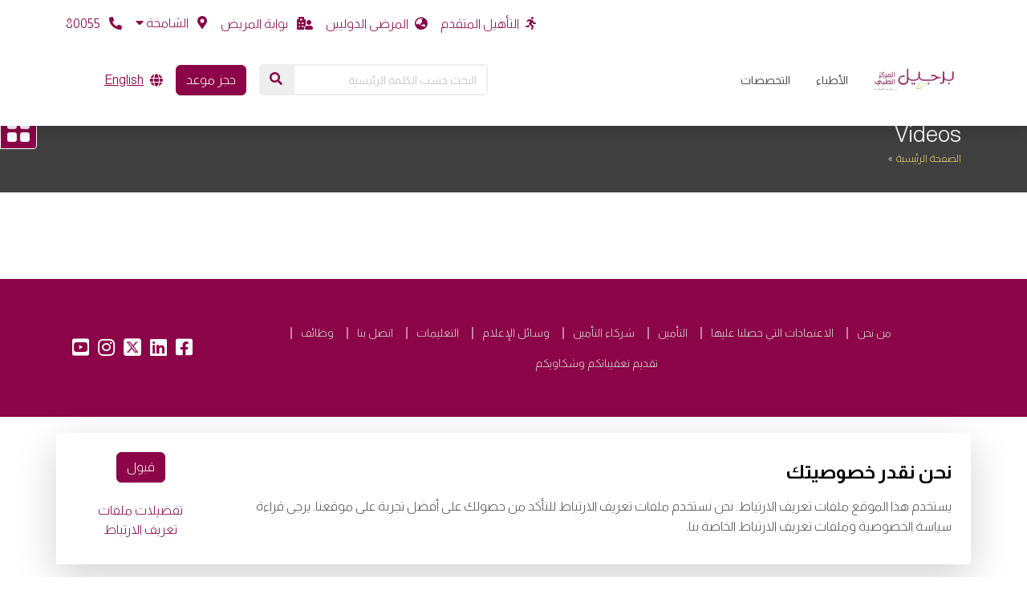

--- FILE ---
content_type: text/html; charset=UTF-8
request_url: https://burjeel.com/bmcalshamkha/ar/%D9%81%D9%8A%D8%AF%D9%8A%D9%88%D9%87%D8%A7%D8%AA/
body_size: 27237
content:
<!DOCTYPE html>
<html dir="rtl" lang="ar">
   <head>
      <meta charset="UTF-8">
      <meta name="viewport" content="width=device-width, initial-scale=1">
      <meta http-equiv="X-UA-Compatible" content="IE=edge">
	  <meta name="theme-color" content="#8b0548" />
      <link rel="profile" href="http://gmpg.org/xfn/11">
	  	  <link href="https://fonts.googleapis.com/css2?family=Almarai:wght@300;400;700;800&display=swap" rel="stylesheet">
	  	  <meta name='robots' content='index, follow, max-image-preview:large, max-snippet:-1, max-video-preview:-1' />
	<style>img:is([sizes="auto" i], [sizes^="auto," i]) { contain-intrinsic-size: 3000px 1500px }</style>
	<link rel="alternate" href="https://burjeel.com/bmcalshamkha/videos/" hreflang="en" />
<link rel="alternate" href="https://burjeel.com/bmcalshamkha/ar/%d9%81%d9%8a%d8%af%d9%8a%d9%88%d9%87%d8%a7%d8%aa/" hreflang="ar" />

	<!-- This site is optimized with the Yoast SEO Premium plugin v24.6 (Yoast SEO v24.6) - https://yoast.com/wordpress/plugins/seo/ -->
	<title>فيديوهات - Burjeel Medical Center, Al Shamkha</title>
	<link rel="canonical" href="https://burjeel.com/bmcalshamkha/ar/فيديوهات/" />
	<meta property="og:locale" content="ar_AR" />
	<meta property="og:locale:alternate" content="en_US" />
	<meta property="og:type" content="article" />
	<meta property="og:title" content="فيديوهات - Burjeel Medical Center, Al Shamkha" />
	<meta property="og:url" content="https://burjeel.com/bmcalshamkha/ar/فيديوهات/" />
	<meta property="og:site_name" content="Burjeel Medical Center, Al Shamkha" />
	<meta property="article:publisher" content="https://www.facebook.com/BMC.AlShamkha/" />
	<meta property="article:modified_time" content="2024-04-13T17:00:26+00:00" />
	<meta name="twitter:card" content="summary_large_image" />
	<script type="application/ld+json" class="yoast-schema-graph">{"@context":"https://schema.org","@graph":[{"@type":"WebPage","@id":"https://burjeel.com/bmcalshamkha/ar/%d9%81%d9%8a%d8%af%d9%8a%d9%88%d9%87%d8%a7%d8%aa/","url":"https://burjeel.com/bmcalshamkha/ar/%d9%81%d9%8a%d8%af%d9%8a%d9%88%d9%87%d8%a7%d8%aa/","name":"فيديوهات - Burjeel Medical Center, Al Shamkha","isPartOf":{"@id":"https://burjeel.com/bmcalshamkha/ar/#website"},"datePublished":"2024-04-13T17:00:24+00:00","dateModified":"2024-04-13T17:00:26+00:00","breadcrumb":{"@id":"https://burjeel.com/bmcalshamkha/ar/%d9%81%d9%8a%d8%af%d9%8a%d9%88%d9%87%d8%a7%d8%aa/#breadcrumb"},"inLanguage":"ar","potentialAction":[{"@type":"ReadAction","target":["https://burjeel.com/bmcalshamkha/ar/%d9%81%d9%8a%d8%af%d9%8a%d9%88%d9%87%d8%a7%d8%aa/"]}]},{"@type":"BreadcrumbList","@id":"https://burjeel.com/bmcalshamkha/ar/%d9%81%d9%8a%d8%af%d9%8a%d9%88%d9%87%d8%a7%d8%aa/#breadcrumb","itemListElement":[{"@type":"ListItem","position":1,"name":"Home","item":"https://burjeel.com/bmcalshamkha/ar/"},{"@type":"ListItem","position":2,"name":"فيديوهات"}]},{"@type":"WebSite","@id":"https://burjeel.com/bmcalshamkha/ar/#website","url":"https://burjeel.com/bmcalshamkha/ar/","name":"Burjeel Medical Center, Al Shamkha","description":"Medical Center in Shamkha","publisher":{"@id":"https://burjeel.com/bmcalshamkha/ar/#organization"},"potentialAction":[{"@type":"SearchAction","target":{"@type":"EntryPoint","urlTemplate":"https://burjeel.com/bmcalshamkha/ar/?s={search_term_string}"},"query-input":{"@type":"PropertyValueSpecification","valueRequired":true,"valueName":"search_term_string"}}],"inLanguage":"ar"},{"@type":"Organization","@id":"https://burjeel.com/bmcalshamkha/ar/#organization","name":"Burjeel Medical Center, Al Shamkha","url":"https://burjeel.com/bmcalshamkha/ar/","logo":{"@type":"ImageObject","inLanguage":"ar","@id":"https://burjeel.com/bmcalshamkha/ar/#/schema/logo/image/","url":"https://burjeel.com/bmcalshamkha/wp-content/uploads/sites/9/2026/01/Logo-arabic.png","contentUrl":"https://burjeel.com/bmcalshamkha/wp-content/uploads/sites/9/2026/01/Logo-arabic.png","width":153,"height":124,"caption":"Burjeel Medical Center, Al Shamkha"},"image":{"@id":"https://burjeel.com/bmcalshamkha/ar/#/schema/logo/image/"},"sameAs":["https://www.facebook.com/BMC.AlShamkha/","https://www.instagram.com/burjeelshamkha/","https://www.linkedin.com/company/burjeel-medical-centres/"]}]}</script>
	<!-- / Yoast SEO Premium plugin. -->


<link rel='dns-prefetch' href='//cdn.jsdelivr.net' />
<link rel='dns-prefetch' href='//cdnjs.cloudflare.com' />
<link rel='dns-prefetch' href='//use.fontawesome.com' />
<link rel="alternate" type="application/rss+xml" title="Burjeel Medical Center, Al Shamkha &laquo; الخلاصة" href="https://burjeel.com/bmcalshamkha/ar/feed/" />
<link rel="alternate" type="application/rss+xml" title="Burjeel Medical Center, Al Shamkha &laquo; خلاصة التعليقات" href="https://burjeel.com/bmcalshamkha/ar/comments/feed/" />
<link rel="alternate" type="application/rss+xml" title="Burjeel Medical Center, Al Shamkha &raquo; Stories Feed" href="https://burjeel.com/bmcalshamkha/web-stories/feed/"><script type="text/javascript">
/* <![CDATA[ */
window._wpemojiSettings = {"baseUrl":"https:\/\/s.w.org\/images\/core\/emoji\/15.0.3\/72x72\/","ext":".png","svgUrl":"https:\/\/s.w.org\/images\/core\/emoji\/15.0.3\/svg\/","svgExt":".svg","source":{"concatemoji":"https:\/\/burjeel.com\/bmcalshamkha\/wp-includes\/js\/wp-emoji-release.min.js?ver=6.7.2"}};
/*! This file is auto-generated */
!function(i,n){var o,s,e;function c(e){try{var t={supportTests:e,timestamp:(new Date).valueOf()};sessionStorage.setItem(o,JSON.stringify(t))}catch(e){}}function p(e,t,n){e.clearRect(0,0,e.canvas.width,e.canvas.height),e.fillText(t,0,0);var t=new Uint32Array(e.getImageData(0,0,e.canvas.width,e.canvas.height).data),r=(e.clearRect(0,0,e.canvas.width,e.canvas.height),e.fillText(n,0,0),new Uint32Array(e.getImageData(0,0,e.canvas.width,e.canvas.height).data));return t.every(function(e,t){return e===r[t]})}function u(e,t,n){switch(t){case"flag":return n(e,"\ud83c\udff3\ufe0f\u200d\u26a7\ufe0f","\ud83c\udff3\ufe0f\u200b\u26a7\ufe0f")?!1:!n(e,"\ud83c\uddfa\ud83c\uddf3","\ud83c\uddfa\u200b\ud83c\uddf3")&&!n(e,"\ud83c\udff4\udb40\udc67\udb40\udc62\udb40\udc65\udb40\udc6e\udb40\udc67\udb40\udc7f","\ud83c\udff4\u200b\udb40\udc67\u200b\udb40\udc62\u200b\udb40\udc65\u200b\udb40\udc6e\u200b\udb40\udc67\u200b\udb40\udc7f");case"emoji":return!n(e,"\ud83d\udc26\u200d\u2b1b","\ud83d\udc26\u200b\u2b1b")}return!1}function f(e,t,n){var r="undefined"!=typeof WorkerGlobalScope&&self instanceof WorkerGlobalScope?new OffscreenCanvas(300,150):i.createElement("canvas"),a=r.getContext("2d",{willReadFrequently:!0}),o=(a.textBaseline="top",a.font="600 32px Arial",{});return e.forEach(function(e){o[e]=t(a,e,n)}),o}function t(e){var t=i.createElement("script");t.src=e,t.defer=!0,i.head.appendChild(t)}"undefined"!=typeof Promise&&(o="wpEmojiSettingsSupports",s=["flag","emoji"],n.supports={everything:!0,everythingExceptFlag:!0},e=new Promise(function(e){i.addEventListener("DOMContentLoaded",e,{once:!0})}),new Promise(function(t){var n=function(){try{var e=JSON.parse(sessionStorage.getItem(o));if("object"==typeof e&&"number"==typeof e.timestamp&&(new Date).valueOf()<e.timestamp+604800&&"object"==typeof e.supportTests)return e.supportTests}catch(e){}return null}();if(!n){if("undefined"!=typeof Worker&&"undefined"!=typeof OffscreenCanvas&&"undefined"!=typeof URL&&URL.createObjectURL&&"undefined"!=typeof Blob)try{var e="postMessage("+f.toString()+"("+[JSON.stringify(s),u.toString(),p.toString()].join(",")+"));",r=new Blob([e],{type:"text/javascript"}),a=new Worker(URL.createObjectURL(r),{name:"wpTestEmojiSupports"});return void(a.onmessage=function(e){c(n=e.data),a.terminate(),t(n)})}catch(e){}c(n=f(s,u,p))}t(n)}).then(function(e){for(var t in e)n.supports[t]=e[t],n.supports.everything=n.supports.everything&&n.supports[t],"flag"!==t&&(n.supports.everythingExceptFlag=n.supports.everythingExceptFlag&&n.supports[t]);n.supports.everythingExceptFlag=n.supports.everythingExceptFlag&&!n.supports.flag,n.DOMReady=!1,n.readyCallback=function(){n.DOMReady=!0}}).then(function(){return e}).then(function(){var e;n.supports.everything||(n.readyCallback(),(e=n.source||{}).concatemoji?t(e.concatemoji):e.wpemoji&&e.twemoji&&(t(e.twemoji),t(e.wpemoji)))}))}((window,document),window._wpemojiSettings);
/* ]]> */
</script>
<style id='wp-emoji-styles-inline-css' type='text/css'>

	img.wp-smiley, img.emoji {
		display: inline !important;
		border: none !important;
		box-shadow: none !important;
		height: 1em !important;
		width: 1em !important;
		margin: 0 0.07em !important;
		vertical-align: -0.1em !important;
		background: none !important;
		padding: 0 !important;
	}
</style>
<link rel='stylesheet' id='wp-block-library-rtl-css' href='https://burjeel.com/bmcalshamkha/wp-includes/css/dist/block-library/style-rtl.min.css?ver=6.7.2' type='text/css' media='all' />
<link rel='stylesheet' id='accordion_block-cgb-style-css-css' href='https://burjeel.com/bmcalshamkha/wp-content/plugins/advanced-accordion-block/dist/blocks.style.build.css' type='text/css' media='all' />
<style id='classic-theme-styles-inline-css' type='text/css'>
/*! This file is auto-generated */
.wp-block-button__link{color:#fff;background-color:#32373c;border-radius:9999px;box-shadow:none;text-decoration:none;padding:calc(.667em + 2px) calc(1.333em + 2px);font-size:1.125em}.wp-block-file__button{background:#32373c;color:#fff;text-decoration:none}
</style>
<style id='global-styles-inline-css' type='text/css'>
:root{--wp--preset--aspect-ratio--square: 1;--wp--preset--aspect-ratio--4-3: 4/3;--wp--preset--aspect-ratio--3-4: 3/4;--wp--preset--aspect-ratio--3-2: 3/2;--wp--preset--aspect-ratio--2-3: 2/3;--wp--preset--aspect-ratio--16-9: 16/9;--wp--preset--aspect-ratio--9-16: 9/16;--wp--preset--color--black: #000000;--wp--preset--color--cyan-bluish-gray: #abb8c3;--wp--preset--color--white: #ffffff;--wp--preset--color--pale-pink: #f78da7;--wp--preset--color--vivid-red: #cf2e2e;--wp--preset--color--luminous-vivid-orange: #ff6900;--wp--preset--color--luminous-vivid-amber: #fcb900;--wp--preset--color--light-green-cyan: #7bdcb5;--wp--preset--color--vivid-green-cyan: #00d084;--wp--preset--color--pale-cyan-blue: #8ed1fc;--wp--preset--color--vivid-cyan-blue: #0693e3;--wp--preset--color--vivid-purple: #9b51e0;--wp--preset--gradient--vivid-cyan-blue-to-vivid-purple: linear-gradient(135deg,rgba(6,147,227,1) 0%,rgb(155,81,224) 100%);--wp--preset--gradient--light-green-cyan-to-vivid-green-cyan: linear-gradient(135deg,rgb(122,220,180) 0%,rgb(0,208,130) 100%);--wp--preset--gradient--luminous-vivid-amber-to-luminous-vivid-orange: linear-gradient(135deg,rgba(252,185,0,1) 0%,rgba(255,105,0,1) 100%);--wp--preset--gradient--luminous-vivid-orange-to-vivid-red: linear-gradient(135deg,rgba(255,105,0,1) 0%,rgb(207,46,46) 100%);--wp--preset--gradient--very-light-gray-to-cyan-bluish-gray: linear-gradient(135deg,rgb(238,238,238) 0%,rgb(169,184,195) 100%);--wp--preset--gradient--cool-to-warm-spectrum: linear-gradient(135deg,rgb(74,234,220) 0%,rgb(151,120,209) 20%,rgb(207,42,186) 40%,rgb(238,44,130) 60%,rgb(251,105,98) 80%,rgb(254,248,76) 100%);--wp--preset--gradient--blush-light-purple: linear-gradient(135deg,rgb(255,206,236) 0%,rgb(152,150,240) 100%);--wp--preset--gradient--blush-bordeaux: linear-gradient(135deg,rgb(254,205,165) 0%,rgb(254,45,45) 50%,rgb(107,0,62) 100%);--wp--preset--gradient--luminous-dusk: linear-gradient(135deg,rgb(255,203,112) 0%,rgb(199,81,192) 50%,rgb(65,88,208) 100%);--wp--preset--gradient--pale-ocean: linear-gradient(135deg,rgb(255,245,203) 0%,rgb(182,227,212) 50%,rgb(51,167,181) 100%);--wp--preset--gradient--electric-grass: linear-gradient(135deg,rgb(202,248,128) 0%,rgb(113,206,126) 100%);--wp--preset--gradient--midnight: linear-gradient(135deg,rgb(2,3,129) 0%,rgb(40,116,252) 100%);--wp--preset--font-size--small: 13px;--wp--preset--font-size--medium: 20px;--wp--preset--font-size--large: 36px;--wp--preset--font-size--x-large: 42px;--wp--preset--spacing--20: 0.44rem;--wp--preset--spacing--30: 0.67rem;--wp--preset--spacing--40: 1rem;--wp--preset--spacing--50: 1.5rem;--wp--preset--spacing--60: 2.25rem;--wp--preset--spacing--70: 3.38rem;--wp--preset--spacing--80: 5.06rem;--wp--preset--shadow--natural: 6px 6px 9px rgba(0, 0, 0, 0.2);--wp--preset--shadow--deep: 12px 12px 50px rgba(0, 0, 0, 0.4);--wp--preset--shadow--sharp: 6px 6px 0px rgba(0, 0, 0, 0.2);--wp--preset--shadow--outlined: 6px 6px 0px -3px rgba(255, 255, 255, 1), 6px 6px rgba(0, 0, 0, 1);--wp--preset--shadow--crisp: 6px 6px 0px rgba(0, 0, 0, 1);}:where(.is-layout-flex){gap: 0.5em;}:where(.is-layout-grid){gap: 0.5em;}body .is-layout-flex{display: flex;}.is-layout-flex{flex-wrap: wrap;align-items: center;}.is-layout-flex > :is(*, div){margin: 0;}body .is-layout-grid{display: grid;}.is-layout-grid > :is(*, div){margin: 0;}:where(.wp-block-columns.is-layout-flex){gap: 2em;}:where(.wp-block-columns.is-layout-grid){gap: 2em;}:where(.wp-block-post-template.is-layout-flex){gap: 1.25em;}:where(.wp-block-post-template.is-layout-grid){gap: 1.25em;}.has-black-color{color: var(--wp--preset--color--black) !important;}.has-cyan-bluish-gray-color{color: var(--wp--preset--color--cyan-bluish-gray) !important;}.has-white-color{color: var(--wp--preset--color--white) !important;}.has-pale-pink-color{color: var(--wp--preset--color--pale-pink) !important;}.has-vivid-red-color{color: var(--wp--preset--color--vivid-red) !important;}.has-luminous-vivid-orange-color{color: var(--wp--preset--color--luminous-vivid-orange) !important;}.has-luminous-vivid-amber-color{color: var(--wp--preset--color--luminous-vivid-amber) !important;}.has-light-green-cyan-color{color: var(--wp--preset--color--light-green-cyan) !important;}.has-vivid-green-cyan-color{color: var(--wp--preset--color--vivid-green-cyan) !important;}.has-pale-cyan-blue-color{color: var(--wp--preset--color--pale-cyan-blue) !important;}.has-vivid-cyan-blue-color{color: var(--wp--preset--color--vivid-cyan-blue) !important;}.has-vivid-purple-color{color: var(--wp--preset--color--vivid-purple) !important;}.has-black-background-color{background-color: var(--wp--preset--color--black) !important;}.has-cyan-bluish-gray-background-color{background-color: var(--wp--preset--color--cyan-bluish-gray) !important;}.has-white-background-color{background-color: var(--wp--preset--color--white) !important;}.has-pale-pink-background-color{background-color: var(--wp--preset--color--pale-pink) !important;}.has-vivid-red-background-color{background-color: var(--wp--preset--color--vivid-red) !important;}.has-luminous-vivid-orange-background-color{background-color: var(--wp--preset--color--luminous-vivid-orange) !important;}.has-luminous-vivid-amber-background-color{background-color: var(--wp--preset--color--luminous-vivid-amber) !important;}.has-light-green-cyan-background-color{background-color: var(--wp--preset--color--light-green-cyan) !important;}.has-vivid-green-cyan-background-color{background-color: var(--wp--preset--color--vivid-green-cyan) !important;}.has-pale-cyan-blue-background-color{background-color: var(--wp--preset--color--pale-cyan-blue) !important;}.has-vivid-cyan-blue-background-color{background-color: var(--wp--preset--color--vivid-cyan-blue) !important;}.has-vivid-purple-background-color{background-color: var(--wp--preset--color--vivid-purple) !important;}.has-black-border-color{border-color: var(--wp--preset--color--black) !important;}.has-cyan-bluish-gray-border-color{border-color: var(--wp--preset--color--cyan-bluish-gray) !important;}.has-white-border-color{border-color: var(--wp--preset--color--white) !important;}.has-pale-pink-border-color{border-color: var(--wp--preset--color--pale-pink) !important;}.has-vivid-red-border-color{border-color: var(--wp--preset--color--vivid-red) !important;}.has-luminous-vivid-orange-border-color{border-color: var(--wp--preset--color--luminous-vivid-orange) !important;}.has-luminous-vivid-amber-border-color{border-color: var(--wp--preset--color--luminous-vivid-amber) !important;}.has-light-green-cyan-border-color{border-color: var(--wp--preset--color--light-green-cyan) !important;}.has-vivid-green-cyan-border-color{border-color: var(--wp--preset--color--vivid-green-cyan) !important;}.has-pale-cyan-blue-border-color{border-color: var(--wp--preset--color--pale-cyan-blue) !important;}.has-vivid-cyan-blue-border-color{border-color: var(--wp--preset--color--vivid-cyan-blue) !important;}.has-vivid-purple-border-color{border-color: var(--wp--preset--color--vivid-purple) !important;}.has-vivid-cyan-blue-to-vivid-purple-gradient-background{background: var(--wp--preset--gradient--vivid-cyan-blue-to-vivid-purple) !important;}.has-light-green-cyan-to-vivid-green-cyan-gradient-background{background: var(--wp--preset--gradient--light-green-cyan-to-vivid-green-cyan) !important;}.has-luminous-vivid-amber-to-luminous-vivid-orange-gradient-background{background: var(--wp--preset--gradient--luminous-vivid-amber-to-luminous-vivid-orange) !important;}.has-luminous-vivid-orange-to-vivid-red-gradient-background{background: var(--wp--preset--gradient--luminous-vivid-orange-to-vivid-red) !important;}.has-very-light-gray-to-cyan-bluish-gray-gradient-background{background: var(--wp--preset--gradient--very-light-gray-to-cyan-bluish-gray) !important;}.has-cool-to-warm-spectrum-gradient-background{background: var(--wp--preset--gradient--cool-to-warm-spectrum) !important;}.has-blush-light-purple-gradient-background{background: var(--wp--preset--gradient--blush-light-purple) !important;}.has-blush-bordeaux-gradient-background{background: var(--wp--preset--gradient--blush-bordeaux) !important;}.has-luminous-dusk-gradient-background{background: var(--wp--preset--gradient--luminous-dusk) !important;}.has-pale-ocean-gradient-background{background: var(--wp--preset--gradient--pale-ocean) !important;}.has-electric-grass-gradient-background{background: var(--wp--preset--gradient--electric-grass) !important;}.has-midnight-gradient-background{background: var(--wp--preset--gradient--midnight) !important;}.has-small-font-size{font-size: var(--wp--preset--font-size--small) !important;}.has-medium-font-size{font-size: var(--wp--preset--font-size--medium) !important;}.has-large-font-size{font-size: var(--wp--preset--font-size--large) !important;}.has-x-large-font-size{font-size: var(--wp--preset--font-size--x-large) !important;}
:where(.wp-block-post-template.is-layout-flex){gap: 1.25em;}:where(.wp-block-post-template.is-layout-grid){gap: 1.25em;}
:where(.wp-block-columns.is-layout-flex){gap: 2em;}:where(.wp-block-columns.is-layout-grid){gap: 2em;}
:root :where(.wp-block-pullquote){font-size: 1.5em;line-height: 1.6;}
</style>
<link rel='stylesheet' id='contact-form-7-css' href='https://burjeel.com/bmcalshamkha/wp-content/plugins/contact-form-7/includes/css/styles.css?ver=6.1.4' type='text/css' media='all' />
<link rel='stylesheet' id='contact-form-7-rtl-css' href='https://burjeel.com/bmcalshamkha/wp-content/plugins/contact-form-7/includes/css/styles-rtl.css?ver=6.1.4' type='text/css' media='all' />
<link rel='stylesheet' id='wp-bootstrap-starter-bootstrap-css-css' href='https://cdn.jsdelivr.net/npm/bootstrap@5.3.2/dist/css/bootstrap.rtl.min.css?ver=6.7.2' type='text/css' media='all' />
<link rel='stylesheet' id='wp-bootstrap-starter-fontawesome-cdn-css' href='https://use.fontawesome.com/releases/v5.15.1/css/all.css?ver=6.7.2' type='text/css' media='all' />
<link rel='stylesheet' id='wp-bootstrap-starter-style-css' href='https://burjeel.com/bmcalshamkha/wp-content/themes/burjeelmain/style.css?ver=6.7.2' type='text/css' media='all' />
<link rel='stylesheet' id='slick-css-css' href='https://cdnjs.cloudflare.com/ajax/libs/slick-carousel/1.9.0/slick.min.css?ver=6.7.2' type='text/css' media='all' />
<link rel='stylesheet' id='slick-theme-css-css' href='https://cdnjs.cloudflare.com/ajax/libs/slick-carousel/1.9.0/slick-theme.min.css?ver=6.7.2' type='text/css' media='all' />
<script type="text/javascript" src="https://cdnjs.cloudflare.com/ajax/libs/jquery/3.5.1/jquery.min.js?ver=3.5.1" id="jquery-js"></script>
<script type="text/javascript" src="https://cdnjs.cloudflare.com/ajax/libs/slick-carousel/1.9.0/slick.min.js?ver=6.7.2" id="slick-js-js"></script>
<link rel="https://api.w.org/" href="https://burjeel.com/bmcalshamkha/wp-json/" /><link rel="alternate" title="JSON" type="application/json" href="https://burjeel.com/bmcalshamkha/wp-json/wp/v2/pages/9795" /><link rel="EditURI" type="application/rsd+xml" title="RSD" href="https://burjeel.com/bmcalshamkha/xmlrpc.php?rsd" />
<link rel="stylesheet" href="https://burjeel.com/bmcalshamkha/wp-content/themes/burjeelmain/rtl.css" type="text/css" media="screen" /><meta name="generator" content="WordPress 6.7.2" />
<link rel='shortlink' href='https://burjeel.com/bmcalshamkha/?p=9795' />
<link rel="alternate" title="oEmbed (JSON)" type="application/json+oembed" href="https://burjeel.com/bmcalshamkha/wp-json/oembed/1.0/embed?url=https%3A%2F%2Fburjeel.com%2Fbmcalshamkha%2Far%2F%25d9%2581%25d9%258a%25d8%25af%25d9%258a%25d9%2588%25d9%2587%25d8%25a7%25d8%25aa%2F" />
<link rel="alternate" title="oEmbed (XML)" type="text/xml+oembed" href="https://burjeel.com/bmcalshamkha/wp-json/oembed/1.0/embed?url=https%3A%2F%2Fburjeel.com%2Fbmcalshamkha%2Far%2F%25d9%2581%25d9%258a%25d8%25af%25d9%258a%25d9%2588%25d9%2587%25d8%25a7%25d8%25aa%2F&#038;format=xml" />
<link rel="pingback" href="https://burjeel.com/bmcalshamkha/xmlrpc.php">    <style type="text/css">
        #page-sub-header { background: #fff; }
    </style>
    <style type="text/css">.recentcomments a{display:inline !important;padding:0 !important;margin:0 !important;}</style>	<style type="text/css">
			.site-title,
		.site-description {
			position: absolute;
			clip: rect(1px, 1px, 1px, 1px);
		}
		</style>
	<link rel="icon" href="https://burjeel.com/bmcalshamkha/wp-content/uploads/sites/9/2024/09/cropped-BURJEEL-MEDICAL-CENTER-LOGO-all-01-32x32.png" sizes="32x32" />
<link rel="icon" href="https://burjeel.com/bmcalshamkha/wp-content/uploads/sites/9/2024/09/cropped-BURJEEL-MEDICAL-CENTER-LOGO-all-01-192x192.png" sizes="192x192" />
<link rel="apple-touch-icon" href="https://burjeel.com/bmcalshamkha/wp-content/uploads/sites/9/2024/09/cropped-BURJEEL-MEDICAL-CENTER-LOGO-all-01-180x180.png" />
<meta name="msapplication-TileImage" content="https://burjeel.com/bmcalshamkha/wp-content/uploads/sites/9/2024/09/cropped-BURJEEL-MEDICAL-CENTER-LOGO-all-01-270x270.png" />
		<style type="text/css" id="wp-custom-css">
			.rtl .custom-checkbox input[type=radio]+::before {float: right;margin-left: 10px;margin-right: 0;padding: 0 0 0 5px;}
.event-banner {
    margin-top: 0;
}
.single-promotions .banner-img {
    height: auto !important;
}
ol.lower-alpha {
    list-style-type: lower-alpha;
}
.gallery-lightboxes {display:none}
.page-template-aboutus .chairman-message h2{display:none}
.single-package-type h4 {display:none}
.rtl .sample-page li {
    padding-right: 25px;
    padding-left: 0;
}
.rtl .sample-page li:before {
    left: inherit;
    right: 0;
}
.rtl.post-type-archive-recognitions section:nth-child(3).bg-eeeeee {
    display: none;
}
@media (min-width: 992px){
.event-banner {
    margin-top: 7.5rem;
}
}
@media (min-width: 1340px) {
    .navbar .has-megamenu .dropdown-menu li {
        flex: 0 0 22.55%;
        max-width: 22.55%;
    }
}
.logo img{
	height: 95px!important;
    width: auto!important;
}
.short .logo img{
	height: 60px!important;
	 width: auto!important;
}
@media (max-width: 767px){
	.logo img {
    max-height: 52px!important;
	max-width: auto!important;
}
}
@media (max-width: 991px){
	.logo img {
    max-height: 52px!important;
	max-width: auto!important;
}
}		</style>
			        
	  <!-- Global site tag (gtag.js) - Google Analytics -->
	  <!-- Google Tag Manager -->
	<!-- Google Tag Manager -->
	<script>(function(w,d,s,l,i){w[l]=w[l]||[];w[l].push({'gtm.start':
	new Date().getTime(),event:'gtm.js'});var f=d.getElementsByTagName(s)[0],
	j=d.createElement(s),dl=l!='dataLayer'?'&l='+l:'';j.async=true;j.src=
	'https://www.googletagmanager.com/gtm.js?id='+i+dl;f.parentNode.insertBefore(j,f);
	})(window,document,'script','dataLayer','GTM-KBW4CH7');</script>
	<!-- End Google Tag Manager -->
   </head>
   <body class="rtl page-template page-template-templates page-template-videos page-template-templatesvideos-php page page-id-9795 wp-custom-logo">
      	
<!-- Google Tag Manager (noscript) -->
<noscript><iframe src="https://www.googletagmanager.com/ns.html?id=GTM-KBW4CH7"
height="0" width="0" style="display:none;visibility:hidden"></iframe></noscript>
<!-- End Google Tag Manager (noscript) -->		 
<!-- <div id="preloader" class="d-flex align-items-center">
<img class="m-auto w-120p" src="https://burjeel.com/bmcalshamkha/wp-content/uploads/sites/9/2026/01/Logo.png" />
</div> -->
<!-- Top Side Panel -->
 <div class="top-side-panel-wrap">
      <button class="btn btn-primary" aria-label="Open drawer" onclick="openSidePannel()"> <img src="https://burjeel.com/bmcalshamkha/wp-content/themes/burjeelmain/images/sticky.png" alt="sticky"> </button>
      <div id="topSidePanel" class="top-side-panel">
         <button class="close-btn btn btn-primary border-0" onclick="closeSidePannel()">×</button>
         <ul class="list-unstyled d-flex flex-wrap justify-content-end">
            <li>
						<a href="https://wa.me/+97180055" target="_blank" class="text-decoration-none d-block text-white"><img src="https://burjeel.com/bmcalshamkha/wp-content/themes/burjeelmain/images/whatsapp.png" alt="Whatsapp" loading="lazy"> <span
			class="d-block mt-2">حجز موعد عبر الواتساب</span></a>            </li>
            <li><a href="https://burjeel.com/bmcalshamkha/ar/تسجيل-المواعيد" class="text-decoration-none d-block text-white"><img src="https://burjeel.com/bmcalshamkha/wp-content/themes/burjeelmain/images/book-appointment.png"
                     alt="Appointment"> <span class="d-block mt-2">حجز موعد</span></a>
            </li>
            <li><a href="https://burjeel.com/bmcalshamkha/ar/الحزم الصحية" target="_blank" class="text-decoration-none d-block text-white"><img src="https://burjeel.com/bmcalshamkha/wp-content/themes/burjeelmain/images/report.png" alt="Packages" loading="lazy"> <span
                     class="d-block mt-2">الإشتراك في الحزم الصحية</span></a>
            </li>
            <li><a href="https://burjeel.com/ar/المرضى-الدوليين" target="_blank" class="text-decoration-none d-block text-white"><img src="https://burjeel.com/bmcalshamkha/wp-content/themes/burjeelmain/images/international.png" alt="International" loading="lazy">
                  <span class="d-block mt-2">المرضى الدوليين</span></a></li>
            <li><a href="https://burjeel.com/الصحة-الحنفية" target="_blank" class="text-decoration-none d-block text-white"><img src="https://burjeel.com/bmcalshamkha/wp-content/themes/burjeelmain/images/health.png" alt="Health" loading="lazy"> <span
                     class="d-block mt-2">بوابة الصحة</span></a></li>
            <li><a href="https://burjeel.com/اسأل-الطبيب" class="ask_doctor text-decoration-none d-block text-white" ><img src="https://burjeel.com/bmcalshamkha/wp-content/themes/burjeelmain/images/ask-doctor.png" alt="Doctor" loading="lazy"> <span
                     class="d-block mt-2">استشر الطبيب</span></a></li>
         </ul>
      </div>
   </div>
      <div id="page" class="site">        
                     <header id="masthead" class="site-header shadow">
     <div class="container">
               <div class="d-flex top-0 end-0 w-100 mt-3 justify-content-end">
			                    <div class="d-flex align-items-center flex-wrap top-links">
				 <a href="https://burjeel.com/physiotherapy-pain-medicine-advanced-rehabilitation/" class="text-primary me-3 d-none d-lg-inline-block text-decoration-none" target="_blank"><i class="fas fa-running me-2" aria-hidden="true"></i>التأهيل المتقدم</a>
				 <a href="https://burjeel.com/ar/المرضى-الدوليين" class="text-primary me-3 d-none d-lg-inline-block text-decoration-none" target="_blank"><i class="fas fa-globe-asia me-2" aria-hidden="true"></i>المرضى الدوليين</a>
					<a class="text-primary me-3 d-none d-md-inline-block text-decoration-none" target="_blank" href="https://patientportal.vpshealth.com/home/login?brandName=burjeel">
						<i class="fas fa-hospital-user me-2" aria-hidden="true"></i> بوابة المريض 
					</a>
					<a href="javascript:void(0)" class="btn btn-link text-decoration-none me-2 me-sm-3 p-0 text-truncate" onclick="openSelectlocation()" role="button">
						<i class="fa fa-map-marker-alt me-1 me-sm-2" aria-hidden="true"></i>
                        <span>الشامخة</span>
                        <i class="fas fa-caret-down"></i>
                     </a>
					 <div class="d-flex align-items-center justify-content-end d-lg-inline">
						                     <a class="text-primary text-decoration-none" href="tel:+971800 55">
                       <i class="fas fa-phone-alt me-1 me-sm-2" aria-hidden="true"></i> 80055
                     </a>
					 					 <div class="d-flex align-items-center d-lg-none ms-3 lang-switcher">
						<i class="fas fa-globe me-2 text-primary" aria-hidden="true"></i>
						<ul class="list-unstyled mb-0 d-flex">
								<li class="lang-item lang-item-8 lang-item-en lang-item-first"><a  lang="en-US" hreflang="en-US" href="https://burjeel.com/bmcalshamkha/videos/">English</a></li>
	<li class="lang-item lang-item-11 lang-item-ar current-lang"><a  lang="ar" hreflang="ar" href="https://burjeel.com/bmcalshamkha/ar/%d9%81%d9%8a%d8%af%d9%8a%d9%88%d9%87%d8%a7%d8%aa/">العربية</a></li>
						</ul>
					</div>
					 </div>
                  </div>
				 </div>          		         
               <nav class="navbar navbar-expand-lg p-0">
			      <a class="logo ms-5 ms-lg-0" href="https://burjeel.com/bmcalshamkha/ar/"> 
													<img src="https://burjeel.com/bmcalshamkha/wp-content/uploads/sites/9/2026/01/Logo-arabic.png" alt="شعار برجيل" loading="lazy">	
								</a>  
                  <button class="navbar-toggler p-0 position-absolute" type="button" data-bs-toggle="collapse" data-bs-target="#navbarScroll"
                     aria-controls="navbarScroll" aria-expanded="false" aria-label="Toggle navigation">
                     <i class="fa fa-bars"></i>
                  </button>
                   <div class="collapse navbar-collapse me-lg-5" id="navbarScroll">
                     <div class="me-lg-auto"><ul id="menu-arabic-primary" class="nav navbar-nav"><li itemscope="itemscope" itemtype="https://www.schema.org/SiteNavigationElement" id="menu-item-4514" class="menu-item menu-item-type-post_type menu-item-object-page menu-item-4514 nav-item"><a title="الأطباء" href="https://burjeel.com/bmcalshamkha/ar/%d8%a7%d9%84%d8%a3%d8%b7%d8%a8%d8%a7%d8%a1/" class="nav-link">الأطباء</a></li>
<li itemscope="itemscope" itemtype="https://www.schema.org/SiteNavigationElement" id="menu-item-4515" class="menu-item menu-item-type-post_type menu-item-object-page menu-item-4515 nav-item"><a title="التخصصات" href="https://burjeel.com/bmcalshamkha/ar/%d8%a7%d9%84%d8%aa%d8%ae%d8%b5%d8%b5%d8%a7%d8%aa/" class="nav-link">التخصصات</a></li>
</ul></div>					 <!-- <a href="" class="btn btn-primary me-3 my-1 w-sm-75 d-none d-md-inline-block"></a> -->
					 <a href="https://burjeel.com/physiotherapy-pain-medicine-advanced-rehabilitation/" class="text-primary mb-2 d-lg-none d-block" target="_blank"><i class="fas fa-running me-2" aria-hidden="true"></i>التأهيل المتقدم</a>
					 <a href="https://burjeel.com/ar/المرضى-الدوليين" class="text-primary mb-2 d-lg-none d-block" target="_blank"><i class="fas fa-globe-asia me-2" aria-hidden="true"></i>المرضى الدوليين</a>
					 <a class="text-primary d-md-none d-block mb-2" target="_blank" href="https://patientportal.vpshealth.com/home/login?brandName=burjeel">
							<i class="fas fa-hospital-user me-2" aria-hidden="true"></i> بوابة المريض 
                     </a>
                     					 <form method="post"  action="https://burjeel.com/bmcalshamkha/ar/البحث-الرئيسي" id="headerglobal_form" class="d-flex me-3 w-sm-100 w-md-25 my-1">                         <input class="form-control search-slt border-sm border-right-0" type="search" placeholder="البحث حسب الكلمة الرئيسية" alt="Doctors, Symptoms, Diseases" id="user_data" name="user_data">
                        <button class="btn bg-eeeeee" aria-label="Search" type="submit"><i
                              class="fa fa-search text-primary"></i></button>
                     </form>
                     <a href="https://burjeel.com/bmcalshamkha/ar/تسجيل-المواعيد" class="btn btn-primary me-3 my-1 w-sm-75 header_book_btn">حجز موعد</a>
                     <div class="d-none d-lg-flex align-items-center lang-switcher">
					<i class="fas fa-globe me-2 text-primary" aria-hidden="true"></i>
					<ul class="list-unstyled mb-0 d-flex">
							<li class="lang-item lang-item-8 lang-item-en lang-item-first"><a  lang="en-US" hreflang="en-US" href="https://burjeel.com/bmcalshamkha/videos/">English</a></li>
	<li class="lang-item lang-item-11 lang-item-ar current-lang"><a  lang="ar" hreflang="ar" href="https://burjeel.com/bmcalshamkha/ar/%d9%81%d9%8a%d8%af%d9%8a%d9%88%d9%87%d8%a7%d8%aa/">العربية</a></li>
					</ul> 
					</div>
                  </div>
               </nav>      
      </div>
   </header>  
      </div>
	  <!---Location Modal --->
      <div id="hospitalLocations" class="modal fade" role="dialog" tabindex="-1" aria-hidden="true">
		  <div class="modal-dialog modal-dialog-centered modal-xl">
		  <!-- Modal content-->
			  <div class="modal-content">
				  <div class="modal-body p-0">                  
						<div class="row no-gutters">
							<div class="col-lg-3 col-md-4 d-none d-sm-block">
								<div id="map_canvas" ></div>
							</div>
							<div class="col-lg-9 col-md-8">
							<div class="modal-header shadow-sm">
								<h3 class="modal-title m-0">حدد الموقع</h3>
								<button type="button" class="btn-close" data-bs-dismiss="modal" aria-label="Close"></button>
							</div>
							<div class="modal-body-scroll custom-scrollbar p-4">
							  <h2 class="font-16 me-0 pb-0 mb-4">الإمارات العربية المتحدة</h2>
							  <div class="row font-14">
								<div class="col-lg-4 col-sm-6"><div class="form-group custom-checkbox border-bottom">
						<input id="location_18126" type="radio" name="city"  value="24.5236002453925|54.6712860846571|https://burjeel.com/burjeelmedicalcentre/ar/"/>
						<label class="w-100" for="location_18126">مركز برجيل لجراحة اليوم الواحد، الشهامة، ديرفيلدز مول<span class="d-block font-weight-bold font-12 pl-28p"></span></label>
						</div>
					</div><div class="col-lg-4 col-sm-6"><div class="form-group custom-checkbox border-bottom">
						<input id="location_9363" type="radio" name="city"  value="24.47936667|54.38112715|https://burjeel.com/abu-dhabi/ar/"/>
						<label class="w-100" for="location_9363">مستشفى برجيل <span class="d-block font-weight-bold font-12 pl-28p"> أبوظبي</span></label>
						</div>
					</div><div class="col-lg-4 col-sm-6"><div class="form-group custom-checkbox border-bottom">
						<input id="location_8966" type="radio" name="city"  value="24.4952245115133|54.408684111307|https://burjeel.com/burjeeldaysurgery/ar/"/>
						<label class="w-100" for="location_8966">مركز برجيل لجراحة اليوم الواحد <span class="d-block font-weight-bold font-12 pl-28p"> جزيرة الريم، أبوظبي</span></label>
						</div>
					</div><div class="col-lg-4 col-sm-6"><div class="form-group custom-checkbox border-bottom">
						<input id="location_7645" type="radio" name="city"  value="24.3545|54.5396|https://burjeel.com/burjeelmedicalcity/ar/"/>
						<label class="w-100" for="location_7645">مدينة برجيل الطبية , أبو ظبي<span class="d-block font-weight-bold font-12 pl-28p"></span></label>
						</div>
					</div><div class="col-lg-4 col-sm-6"><div class="form-group custom-checkbox border-bottom">
						<input id="location_8964" type="radio" name="city"  value="25.1467478757425|55.2236457401511|https://burjeel.com/burjeelspecialty/ar/"/>
						<label class="w-100" for="location_8964">مستشفى-برجيل-للجراحة-المتطورة<span class="d-block font-weight-bold font-12 pl-28p"></span></label>
						</div>
					</div><div class="col-lg-4 col-sm-6"><div class="form-group custom-checkbox border-bottom">
						<input id="location_8965" type="radio" name="city"  value="25.3588101342841|55.4056605671398|https://burjeel.com/burjeelspecialtyhospital/ar/"/>
						<label class="w-100" for="location_8965">مستشفى برجيل المتخصص <span class="d-block font-weight-bold font-12 pl-28p"> الشارقة</span></label>
						</div>
					</div><div class="col-lg-4 col-sm-6"><div class="form-group custom-checkbox border-bottom">
						<input id="location_8969" type="radio" name="city"  value="24.2241382988838|55.7588613266464|https://burjeel.com/burjeelroyal/ar/"/>
						<label class="w-100" for="location_8969">مستشفى برجيل رويال <span class="d-block font-weight-bold font-12 pl-28p"> العين</span></label>
						</div>
					</div><div class="col-lg-4 col-sm-6"><div class="form-group custom-checkbox border-bottom">
						<input id="location_8543" type="radio" name="city"  value="24.2066113|55.6624521|https://burjeel.com/burjeelfarha/ar/"/>
						<label class="w-100" for="location_8543">مستشفى برجيل رويال، عشارج<span class="d-block font-weight-bold font-12 pl-28p">العين</span></label>
						</div>
					</div><div class="col-lg-4 col-sm-6"><div class="form-group custom-checkbox border-bottom">
						<input id="location_8537" type="radio" name="city" checked value="24.3881073472407|54.7231837962998|https://burjeel.com/bmcalshamkha/ar/"/>
						<label class="w-100" for="location_8537">مركز برجيل الطبي <span class="d-block font-weight-bold font-12 pl-28p"> الشامخة</span></label>
						</div>
					</div><div class="col-lg-4 col-sm-6"><div class="form-group custom-checkbox border-bottom">
						<input id="location_8541" type="radio" name="city"  value="24.5236002453925|54.6712860846571|https://burjeel.com/burjeelmedicalcentre/ar"/>
						<label class="w-100" for="location_8541">مركز برجيل لجراحة اليوم الواحد <span class="d-block font-weight-bold font-12 pl-28p"> الشهامة</span></label>
						</div>
					</div><div class="col-lg-4 col-sm-6"><div class="form-group custom-checkbox border-bottom">
						<input id="location_8540" type="radio" name="city"  value="24.4771101410455|54.3194104401425|https://burjeel.com/marinahpc/ar/"/>
						<label class="w-100" for="location_8540">مركز برجيل الطب <span class="d-block font-weight-bold font-12 pl-28p">  المارينا</span></label>
						</div>
					</div><div class="col-lg-4 col-sm-6"><div class="form-group custom-checkbox border-bottom">
						<input id="location_8535" type="radio" name="city"  value="||https://burjeel.com/bmcalain/ar/"/>
						<label class="w-100" for="location_8535">مركز برجيل الطبي , براري مول, العين<span class="d-block font-weight-bold font-12 pl-28p"></span></label>
						</div>
					</div><div class="col-lg-4 col-sm-6"><div class="form-group custom-checkbox border-bottom">
						<input id="location_8539" type="radio" name="city"  value="24.4543066897519|54.6139120917935|https://burjeel.com/bmcalzeina/ar/"/>
						<label class="w-100" for="location_8539">مركز برجيل الطبي <span class="d-block font-weight-bold font-12 pl-28p"> الزينة</span></label>
						</div>
					</div><div class="col-lg-4 col-sm-6"><div class="form-group custom-checkbox border-bottom">
						<input id="location_13890" type="radio" name="city"  value="24.091089|55.7895151|https://burjeel.com/bdscalain/ar/"/>
						<label class="w-100" for="location_13890">مركز براري لجراحة اليوم الواحد<span class="d-block font-weight-bold font-12 pl-28p">العين</span></label>
						</div>
					</div><div class="col-lg-4 col-sm-6"><div class="form-group custom-checkbox border-bottom">
						<input id="location_13478" type="radio" name="city"  value="23.6387877|53.7091368|https://burjeel.com/bdscaldhafra/ar/"/>
						<label class="w-100" for="location_13478">مركز برجيل لجراحة اليوم الواحد، الظفرة<span class="d-block font-weight-bold font-12 pl-28p"></span></label>
						</div>
					</div><div class="col-lg-4 col-sm-6"><div class="form-group custom-checkbox border-bottom">
						<input id="location_17372" type="radio" name="city"  value="24.5605|54.4591|https://burjeel.com/bmcsaadiyat/ar/"/>
						<label class="w-100" for="location_17372">عيادة برجيل على الشاطئ<span class="d-block font-weight-bold font-12 pl-28p">جزيرة السعديات</span></label>
						</div>
					</div>	
							  </div>
								<h2 class="font-16 me-2 pb-0 mb-4">عمان</h2>
							  <div class="row font-14">
								 <div class="col-lg-4 col-sm-6"><div class="form-group custom-checkbox border-bottom">
						<input id="location_18511" type="radio" name="city" value="||https://www.burjeelhospitaloman.com/bh-oman/"/>
						<label class="w-100" for="location_18511">مستشفى برجيل <span class="d-block font-weight-bold font-12 pl-28p"> الخوير</span></label>
						</div>
					</div><div class="col-lg-4 col-sm-6"><div class="form-group custom-checkbox border-bottom">
						<input id="location_18513" type="radio" name="city" value="||https://www.bmcoman.com/"/>
						<label class="w-100" for="location_18513">مركز برجيل الطب <span class="d-block font-weight-bold font-12 pl-28p"> العذيبة</span></label>
						</div>
					</div>								</div>
								
		
							  </div>
							  <div class="d-flex align-items-center justify-content-end justify-content-md-between px-3 shadow-lg">
										<div>
										<button type="button" class="btn btn-default bg-eeeeee me-2" data-bs-dismiss="modal">إغلاق</button>
										<input type="button" onclick="redirect_to_site()" class="btn btn-primary my-3" value="الذهاب إلى الموقع">
										</div>
								</div>
							 </div>
						</div>
				  </div>
			  </div>
		  </div>
      </div>
	  
      <div id="content" class="site-content py-0">
      <div class="">
      <div class="">
 
<section class="banner-section" >
      <div class="banner-image-div" style="background-image:linear-gradient(rgba(0, 0, 0, 0.75), rgba(0, 0, 0, 0.75)), url('');" >
      <div class="container banner-description">
         <div class="page-title">
            <h1> Videos  </h1>
         </div>
         <nav class="page-breadcrumb" aria-label="page-breadcrumb">
            <a class="font-weight-bold" href="https://burjeel.com/bmcalshamkha/ar" rel="nofollow">الصفحة الرئيسية</a><span>&nbsp;&nbsp;&#187;&nbsp;&nbsp;</span>         </nav>
      </div>
   </div>
</section>
<section class="pt-5">
    <div class="container">
        <div class="row">
                                </div>
        <div class="gallery-lightboxes">    
        <div class="image-lightbox" id="lightbox-image-2">
            <div class="image-lightbox-wrapper">
            <a href="#" class="close"></a>
            <a href="#lightbox-image-1" class="arrow-left"></a>
            <video class="video-fluid" autoplay loop muted  width="100%" height="50%">
                <source src="https://mdbootstrap.com/img/video/Lines.mp4" type="video/mp4" />
                </video>
                        <a href="#lightbox-image-3" class="arrow-right"></a>
            </div>
        </div>
        </div>
            </div>
</section>
<!--<link rel="stylesheet" href="//cdnjs.cloudflare.com/ajax/libs/fancybox/2.1.5/jquery.fancybox.min.css" media="screen">
<script src="//cdnjs.cloudflare.com/ajax/libs/fancybox/2.1.5/jquery.fancybox.min.js"></script>  -->
<script src="https://maps.google.com/maps/api/js?key=AIzaSyDMfVp6AfGo0byQ8DKbfc8ZiszunsRBTyU"></script>
  </div><!-- .row -->
  </div><!-- .container -->
  </div><!-- #content -->
          <div id="footer-widget" class="py-4 py-lg-5 bg-primary">
            <div class="container">
			                    <div class="row align-items-center">
                                            <div class="col-md-9 col-xl-10 text-center text-md-left footer-inline-links mb-3 mb-md-0"><section id="nav_menu-4" class="widget widget_nav_menu"><div class="menu-secondary-menuarabic-container"><ul id="menu-secondary-menuarabic" class="menu"><li id="menu-item-9848" class="menu-item menu-item-type-post_type menu-item-object-page menu-item-9848"><a href="https://burjeel.com/bmcalshamkha/ar/%d9%85%d9%86-%d9%86%d8%ad%d9%86/">من نحن</a></li>
<li id="menu-item-9849" class="menu-item menu-item-type-custom menu-item-object-custom menu-item-9849"><a target="_blank" href="https://burjeel.com/ar/الاعتمادات-التي-حصلنا-عليها/">الاعتمادات التي حصلنا عليها</a></li>
<li id="menu-item-9856" class="menu-item menu-item-type-custom menu-item-object-custom menu-item-9856"><a href="https://burjeel.com/bmcalshamkha/ar/achievement/">التأمين</a></li>
<li id="menu-item-9857" class="menu-item menu-item-type-custom menu-item-object-custom menu-item-9857"><a href="https://burjeel.com/bmcalshamkha/ar/insurance/">شركاء التأمين</a></li>
<li id="menu-item-9858" class="menu-item menu-item-type-custom menu-item-object-custom menu-item-9858"><a href="https://burjeel.com/bmcalshamkha/ar/news/">وسائل الإعلام</a></li>
<li id="menu-item-9860" class="menu-item menu-item-type-custom menu-item-object-custom menu-item-9860"><a target="_blank" href="https://burjeel.com/ar/faq/">التعليمات</a></li>
<li id="menu-item-9861" class="menu-item menu-item-type-post_type menu-item-object-page menu-item-9861"><a href="https://burjeel.com/bmcalshamkha/ar/%d8%a7%d8%aa%d8%b5%d9%84-%d8%a8%d9%86%d8%a7/">اتصل بنا</a></li>
<li id="menu-item-9862" class="menu-item menu-item-type-custom menu-item-object-custom menu-item-9862"><a target="_blank" href="https://burjeel.com/ar/وظائف/">وظائف</a></li>
<li id="menu-item-9863" class="menu-item menu-item-type-post_type menu-item-object-page menu-item-9863"><a href="https://burjeel.com/bmcalshamkha/ar/%d8%aa%d9%82%d8%af%d9%8a%d9%85-%d8%aa%d8%b9%d9%82%d9%8a%d8%a8%d8%a7%d8%aa%d9%83%d9%85-%d9%88%d8%b4%d9%83%d8%a7%d9%88%d9%8a%d9%83%d9%85/">تقديم تعقيباتكم وشكاويكم</a></li>
</ul></div></section></div>
                     
                                            <div class="col-md-3 col-xl-2"><section id="custom_html-3" class="widget_text widget widget_custom_html"><div class="textwidget custom-html-widget"><ul class="list-unstyled list-inline text-center text-lg-right footer-social-links mb-0">
      <li class="list-inline-item"><a href="https://www.facebook.com/BMC.AlShamkha/" target="_blank"
              rel="noopener"><span class="sr-only">fb: </span><i class="fab fa-facebook-square text-white"></i></a></li>
      <li class="list-inline-item"><a href="https://www.linkedin.com/company/burjeel-medical-centres/"
              target="_blank" rel="noopener"><span class="sr-only">lk: </span><i class="fab fa-linkedin text-white"></i></a></li>
      <li class="list-inline-item"><a href="https://twitter.com/burjeelhospital/"
              target="_blank" rel="noopener"><span class="sr-only">tw: </span><img alt="x-twitter" title="x-twitter" class="x-twitter" src="https://burjeel.com/wp-content/themes/burjeelmain/images/x-twitter.png"></a></li>
      <li class="list-inline-item"><a href="https://www.instagram.com/burjeelofficial"
              target="_blank" rel="noopener"><span class="sr-only">insta: </span><i class="fab fa-instagram text-white"></i></a></li>
	 <li class="list-inline-item"><a href="https://www.youtube.com/@BurjeelOfficial"
                  target="_blank" rel="noopener"><span class="sr-only">yt: </span><i class="fab fa-youtube-square text-white"></i></a></li>
</ul></div></section></div>
                                       
                </div>             </div>
        </div>

    <section class="pb-0 pt-4">
      <div class="container">

        <h3 class="text-505050 font-18 my-3 footer-specialties-title">برجيل الشامخة التخصصات</h3>
        <div class="row">
                          <div class="col-xl-2 col-md-3 col-sm-4 col-6">
                  <a href="https://burjeel.com/bmcalshamkha/ar/specialities/%d8%a7%d9%84%d8%aa%d8%ba%d8%b0%d9%8a%d8%a9-%d9%88-%d8%a7%d9%84%d9%86%d8%b8%d8%a7%d9%85-%d8%a7%d9%84%d8%ba%d8%b0%d8%a7%d8%a6%d9%8a/"
                    class="font-14 py-2 py-sm-3 text-525252 d-block text-truncate text-decoration-none"
                    title="Best التغذية و النظام الغذائي Hospital in الشامخة">
                    التغذية و النظام الغذائي                  </a>
                </div>
                          <div class="col-xl-2 col-md-3 col-sm-4 col-6">
                  <a href="https://burjeel.com/bmcalshamkha/ar/specialities/%d8%b7%d8%a8-%d8%a3%d9%85%d8%b1%d8%a7%d8%b6-%d8%a7%d9%84%d8%b1%d9%88%d9%85%d8%a7%d8%aa%d9%8a%d8%b2%d9%85-2/"
                    class="font-14 py-2 py-sm-3 text-525252 d-block text-truncate text-decoration-none"
                    title="Best طب أمراض الروماتيزم Hospital in الشامخة">
                    طب أمراض الروماتيزم                  </a>
                </div>
                          <div class="col-xl-2 col-md-3 col-sm-4 col-6">
                  <a href="https://burjeel.com/bmcalshamkha/ar/specialities/%d8%a7%d9%84%d8%a3%d9%85%d8%b1%d8%a7%d8%b6-%d8%a7%d9%84%d8%ac%d9%84%d8%af%d9%8a%d8%a9-%d9%88-%d8%a7%d9%84%d8%aa%d8%ac%d9%85%d9%8a%d9%84/"
                    class="font-14 py-2 py-sm-3 text-525252 d-block text-truncate text-decoration-none"
                    title="Best طب الأمراض الجلدية وفن التجميل Hospital in الشامخة">
                    طب الأمراض الجلدية وفن التجميل                  </a>
                </div>
                          <div class="col-xl-2 col-md-3 col-sm-4 col-6">
                  <a href="https://burjeel.com/bmcalshamkha/ar/specialities/%d8%b7%d8%a8-%d8%a7%d9%84%d8%ac%d9%87%d8%a7%d8%b2-%d8%a7%d9%84%d9%87%d8%b6%d9%85%d9%8a/"
                    class="font-14 py-2 py-sm-3 text-525252 d-block text-truncate text-decoration-none"
                    title="Best طب الجهاز الهضمي Hospital in الشامخة">
                    طب الجهاز الهضمي                  </a>
                </div>
                          <div class="col-xl-2 col-md-3 col-sm-4 col-6">
                  <a href="https://burjeel.com/bmcalshamkha/ar/specialities/%d8%b7%d8%a8-%d8%a7%d9%84%d8%ba%d8%af%d8%af-%d8%a7%d9%84%d8%b5%d9%85%d8%a7%d8%a1/"
                    class="font-14 py-2 py-sm-3 text-525252 d-block text-truncate text-decoration-none"
                    title="Best طب الغدد الصماء Hospital in الشامخة">
                    طب الغدد الصماء                  </a>
                </div>
                          <div class="col-xl-2 col-md-3 col-sm-4 col-6">
                  <a href="https://burjeel.com/bmcalshamkha/ar/specialities/%d8%b7%d8%a8-%d8%a7%d9%84%d9%82%d9%84%d8%a8/"
                    class="font-14 py-2 py-sm-3 text-525252 d-block text-truncate text-decoration-none"
                    title="Best طب القلب Hospital in الشامخة">
                    طب القلب                  </a>
                </div>
                          <div class="col-xl-2 col-md-3 col-sm-4 col-6">
                  <a href="https://burjeel.com/bmcalshamkha/ar/specialities/%d8%b7%d8%a8-%d8%a7%d9%84%d8%a3%d8%b3%d9%86%d8%a7%d9%86/"
                    class="font-14 py-2 py-sm-3 text-525252 d-block text-truncate text-decoration-none"
                    title="Best طب الأسنان Hospital in الشامخة">
                    طب الأسنان                  </a>
                </div>
                          <div class="col-xl-2 col-md-3 col-sm-4 col-6">
                  <a href="https://burjeel.com/bmcalshamkha/ar/specialities/%d8%a7%d9%84%d8%a3%d9%86%d9%81-%d9%88%d8%a7%d9%84%d8%a3%d8%b0%d9%86-%d9%88%d8%a7%d9%84%d8%ad%d9%86%d8%ac%d8%b1%d8%a9/"
                    class="font-14 py-2 py-sm-3 text-525252 d-block text-truncate text-decoration-none"
                    title="Best طب الأنف الأذن والحنجرة وجراحة الرأس والعنق Hospital in الشامخة">
                    طب الأنف الأذن والحنجرة وجراحة الرأس والعنق                  </a>
                </div>
                          <div class="col-xl-2 col-md-3 col-sm-4 col-6">
                  <a href="https://burjeel.com/bmcalshamkha/ar/specialities/%d8%b7%d8%a8-%d8%a7%d9%84%d8%a3%d8%b3%d8%b1%d8%a9/"
                    class="font-14 py-2 py-sm-3 text-525252 d-block text-truncate text-decoration-none"
                    title="Best طب الأسرة Hospital in الشامخة">
                    طب الأسرة                  </a>
                </div>
                          <div class="col-xl-2 col-md-3 col-sm-4 col-6">
                  <a href="https://burjeel.com/bmcalshamkha/ar/specialities/%d8%a7%d9%84%d8%ac%d8%b1%d8%a7%d8%ad%d8%a9-%d8%a7%d9%84%d8%b9%d8%a7%d9%85%d8%a9/"
                    class="font-14 py-2 py-sm-3 text-525252 d-block text-truncate text-decoration-none"
                    title="Best الجراحة العامة Hospital in الشامخة">
                    الجراحة العامة                  </a>
                </div>
                          <div class="col-xl-2 col-md-3 col-sm-4 col-6">
                  <a href="https://burjeel.com/bmcalshamkha/ar/specialities/%d8%a7%d9%84%d8%b7%d8%a8-%d8%a7%d9%84%d8%a8%d8%a7%d8%b7%d9%86%d9%8a/"
                    class="font-14 py-2 py-sm-3 text-525252 d-block text-truncate text-decoration-none"
                    title="Best الطب الباطني Hospital in الشامخة">
                    الطب الباطني                  </a>
                </div>
                          <div class="col-xl-2 col-md-3 col-sm-4 col-6">
                  <a href="https://burjeel.com/bmcalshamkha/ar/specialities/%d9%88%d8%ad%d8%af%d8%a9-%d8%a3%d9%85%d8%b1%d8%a7%d8%b6-%d8%a7%d9%84%d9%83%d9%84%d9%89/"
                    class="font-14 py-2 py-sm-3 text-525252 d-block text-truncate text-decoration-none"
                    title="Best وحدة أمراض الكلى Hospital in الشامخة">
                    وحدة أمراض الكلى                  </a>
                </div>
                          <div class="col-xl-2 col-md-3 col-sm-4 col-6">
                  <a href="https://burjeel.com/bmcalshamkha/ar/specialities/%d8%b7%d8%a8-%d8%a7%d9%84%d8%a3%d8%b9%d8%b5%d8%a7%d8%a8/"
                    class="font-14 py-2 py-sm-3 text-525252 d-block text-truncate text-decoration-none"
                    title="Best طب الأعصاب Hospital in الشامخة">
                    طب الأعصاب                  </a>
                </div>
                          <div class="col-xl-2 col-md-3 col-sm-4 col-6">
                  <a href="https://burjeel.com/bmcalshamkha/ar/specialities/%d8%b7%d8%a8-%d8%a7%d9%84%d9%86%d8%b3%d8%a7%d8%a1-%d9%88%d8%a7%d9%84%d8%aa%d9%88%d9%84%d9%8a%d8%af/"
                    class="font-14 py-2 py-sm-3 text-525252 d-block text-truncate text-decoration-none"
                    title="Best طب النساء والتوليد Hospital in الشامخة">
                    طب النساء والتوليد                  </a>
                </div>
                          <div class="col-xl-2 col-md-3 col-sm-4 col-6">
                  <a href="https://burjeel.com/bmcalshamkha/ar/specialities/%d8%b7%d8%a8-%d8%a7%d9%84%d8%b9%d9%8a%d9%88%d9%86/"
                    class="font-14 py-2 py-sm-3 text-525252 d-block text-truncate text-decoration-none"
                    title="Best طب العيون Hospital in الشامخة">
                    طب العيون                  </a>
                </div>
                          <div class="col-xl-2 col-md-3 col-sm-4 col-6">
                  <a href="https://burjeel.com/bmcalshamkha/ar/specialities/%d8%ac%d8%b1%d8%a7%d8%ad%d8%a9-%d8%a7%d9%84%d8%b9%d8%b8%d8%a7%d9%85/"
                    class="font-14 py-2 py-sm-3 text-525252 d-block text-truncate text-decoration-none"
                    title="Best جراحة العظام Hospital in الشامخة">
                    جراحة العظام                  </a>
                </div>
                          <div class="col-xl-2 col-md-3 col-sm-4 col-6">
                  <a href="https://burjeel.com/bmcalshamkha/ar/specialities/%d8%b7%d8%a8-%d8%a7%d9%84%d8%a3%d8%b7%d9%81%d8%a7%d9%84/"
                    class="font-14 py-2 py-sm-3 text-525252 d-block text-truncate text-decoration-none"
                    title="Best طب الأطفال Hospital in الشامخة">
                    طب الأطفال                  </a>
                </div>
                          <div class="col-xl-2 col-md-3 col-sm-4 col-6">
                  <a href="https://burjeel.com/bmcalshamkha/ar/specialities/%d8%a7%d9%84%d8%b9%d9%84%d8%a7%d8%ac-%d8%a7%d9%84%d8%b7%d8%a8%d9%8a%d8%b9%d9%8a/"
                    class="font-14 py-2 py-sm-3 text-525252 d-block text-truncate text-decoration-none"
                    title="Best العلاج الطبيعي Hospital in الشامخة">
                    العلاج الطبيعي                  </a>
                </div>
                          <div class="col-xl-2 col-md-3 col-sm-4 col-6">
                  <a href="https://burjeel.com/bmcalshamkha/ar/specialities/%d8%a7%d9%84%d8%b7%d8%a8-%d8%a7%d9%84%d8%b5%d8%af%d8%b1%d9%8a/"
                    class="font-14 py-2 py-sm-3 text-525252 d-block text-truncate text-decoration-none"
                    title="Best طب الرئة Hospital in الشامخة">
                    طب الرئة                  </a>
                </div>
                          <div class="col-xl-2 col-md-3 col-sm-4 col-6">
                  <a href="https://burjeel.com/bmcalshamkha/ar/specialities/%d8%b7%d8%a8-%d8%a7%d9%84%d9%85%d8%b3%d8%a7%d9%84%d9%83-%d8%a7%d9%84%d8%a8%d9%88%d9%84%d9%8a%d8%a9/"
                    class="font-14 py-2 py-sm-3 text-525252 d-block text-truncate text-decoration-none"
                    title="Best طب الجهاز البولي Hospital in الشامخة">
                    طب الجهاز البولي                  </a>
                </div>
                  </div>
        <hr class="mb-0 mt-4">
      </div>
    </section>   <footer id="colophon" class="site-footer navbar-light" role="contentinfo">
    <div class="footer-container">
      <a href="#" id="scroll" style="display: none;">
        <span class="sr-only">top:</span><span></span>
      </a>

      
        <section class="py-5">
          <div class="container">
            <div class="row align-items-center">

              <!-- Left Section -->
              <div class="col-lg-6 col-xl-7 mb-3 mb-lg-0">
                <div class="site-info text-center text-lg-start">

                  
                  <div class="credits" title="Burjeel Hospital" alt="Burjeel Hospital">
                    &copy; 2026 
<p>جميع الحقوق محفوظة لمركز برجيل الطبي، الشامخة ، تصريح وزارة الصحة رقم <strong>BL69969</strong>، ترخيص دائرة الصحة رقم <strong>LAHA- 2023-005121</strong> للشروط والأحكام</p>
                  </div>

                  <ul class="list-unstyled d-flex justify-content-center justify-content-lg-start gap-3 mt-2">
                    <li>
                      <a href="https://burjeel.com/bmcalshamkha/ar/سياسة-الخصوصية" class="text-decoration-none">
                        خصوصية                      </a>
                    </li>
                    <li>
                      <a href="https://burjeel.com/bmcalshamkha/ar/البنود-و-الظروف" class="text-decoration-none">
                        البنود و الظروف                      </a>
                    </li>
                  </ul>

                </div>
              </div>

              <!-- Right Section -->
              <div class="col-lg-6 col-xl-5 d-sm-flex justify-content-between">

                <!-- App Logos -->
                <div class="text-center text-sm-start">
                  <p class="font-12 mb-2">Download Burjeel App Now</p>
                  <div class="d-flex gap-2 justify-content-center justify-content-sm-start">
                    <a href="https://apps.apple.com/in/app/burjeel-hospitals/id1603973269" target="_blank">
                      <span class="sr-only">appstore:</span>
                      <img src="https://burjeel.com/bmcalshamkha/wp-content/themes/burjeelmain/images/app-store.svg" width="120" height="40" alt="App Store">
                    </a>

                    <a href="https://play.google.com/store/apps/details?id=com.burjeelPatientPortalNative" target="_blank">
                      <span class="sr-only">playstore:</span>
                      <img src="https://burjeel.com/bmcalshamkha/wp-content/themes/burjeelmain/images/play-store.svg" width="130" height="40" alt="Play Store">
                    </a>
                  </div>
                </div>

                <!-- Medical Logos -->
                <div class="mt-4 mt-lg-0 text-center text-sm-start">
                  <a href="https://www.health.abudhabi.ae/en/" target="_blank"><img width="177" height="44" src="https://burjeel.com/bmcalshamkha/wp-content/uploads/sites/9/2022/04/medical-tourism-logo.png" class="image wp-image-3393  attachment-full size-full" alt="" style="max-width: 100%; height: auto;" decoding="async" loading="lazy" /></a>                </div>
              </div>

            </div>
          </div>
        </section>

      
    </div>
  </footer>

  <!-- #colophon -->
</div><!-- #page -->
<!-- Burjeel Live Chat iframe
<div id="form" class="ifr-wrap">
   <button class="close-ifr">X</i>
   </button>
   <iframe id="webform" src="https://bit.ly/3xXw7nO" frameborder="0"></iframe>
</div> --->
<!-- Custom Footer scritpt -->
<!-- Ask Doctor Modal -->
<!-- Modal HTML -->
<div id="ask-doctor" class="modal fade">
  <div class="modal-dialog modal-dialog-centered modal-lg">
    <div class="modal-content">
      <div class="modal-header">
        <h3 class="modal-title m-0">Ask Doctor</h3>
        <button type="button" class="close" data-dismiss="modal">&times;</button>
      </div>
      <div class="modal-body">
              </div>
    </div>
  </div>
</div>
</div>
<!-- Modal Ends -->
<!-- Cookie -->
<div id="cookie-warning">
  <div class="cookie-outer d-none">
    <div class="position-fixed z-20 bottom-0 d-flex justify-content-center w-100 pb-3">
      <div class="bg-white p-3 p-sm-4 position-relative container mx-4 mx-sm-5 cookie-inner shadow-lg">
        <div class="row align-items-center">
          <div class="col-sm-7 col-md-8 col-lg-9 col-xl-10 mb-4 mb-sm-0">
            
<h6 class="wp-block-heading has-text-align-right font-weight-normal font-24 text-black mt-0 mb-3" id="h-نحن-نقدر-خصوصيتك">نحن نقدر خصوصيتك</h6>



<p class="mb-0 font-weight-normal text-505050">يستخدم هذا الموقع ملفات تعريف الارتباط. نحن نستخدم ملفات تعريف الارتباط للتأكد من حصولك على أفضل تجربة على موقعنا. يرجى قراءة سياسة الخصوصية وملفات تعريف الارتباط الخاصة بنا.</p>
          </div>
          <div class="col-sm-5 col-md-4 col-lg-3 col-xl-2">
            <div class="d-flex align-items-center flex-column">
              <button class="btn btn-primary font-weight-normal btn-block mb-3" onclick="set_cookie()" type="button">قبول</button>
              <button class="btn btn-link text-decoration-none font-weight-normal btn-block hideModalScroll"
                type="button"
                data-bs-toggle="modal"
                data-bs-target="#cookieModal">
                تفضيلات ملفات تعريف الارتباط              </button>
            </div>
          </div>
        </div>
      </div>
    </div>
  </div>
  <div class="rounded-circle position-fixed align-items-center justify-content-center cookie-sticky-icon d-none">
    <a href="javascript:void(0);" class="stretched-link" data-toggle="modal" data-target="#cookieModal"><img src="https://burjeel.com/bmcalshamkha/wp-content/themes/burjeelmain/images/cookie.png" alt="cookie" loading="lazy"></a>
  </div>
</div>
<!-- Modal -->
<div class="modal fade" id="cookieModal" data-backdrop="static" tabindex="-1" role="dialog" aria-labelledby="cookieModalLabel" aria-hidden="true">
  <div class="modal-dialog modal-dialog-centered modal-xl modal-dialog-scrollable" role="document">
    <div class="modal-content">
      <div class="modal-header border-bottom-0 text-center">
        <div>
          <a class="logo my-0 mx-auto" href="https://burjeel.com/bmcalshamkha/ar/">
                                        <img src="https://burjeel.com/bmcalshamkha/wp-content/uploads/sites/9/2026/01/Logo-arabic.png" alt="شعار برجيل" loading="lazy">
                      </a>
          <h6 class="font-20 font-lg-24 font-weight-normal text-black my-2">سياسة ملفات تعريف الارتباط الخاصة ببرجيل القابضة</h6>
          <p class="font-14 font-lg-16 text-505050 font-weight-normal mb-0"> يستخدم موقعنا ملفات تعريف الارتباط وتقنيات التتبع المماثلة لتحسين وظائف الموقع وتحليل استخدام الموقع. هدفنا هو تحسين تجربة زوار موقعنا.</p>
        </div>
        <button type="button" class="close" data-dismiss="modal">×</button>
      </div>
      <div class="modal-body custom-scrollbar">
        <div class="row">
          <div class="col-3 col-sm-5 col-lg-4 col-xl-3">
            <div class="list-group cookieTabList">
              <button class="tablinks active list-group-item list-group-item-action border-0 bg-transparent font-20 font-wt-700 ln-24 text-505050" onclick="openCookieAc(event, 'CookieTab1')" id="defaultOpen1">تعرف على ملفات تعريف الارتباط الخاصة بك</button><div class='showHere'></div>            </div>
          </div>
          <div class="col-9 col-sm-7 col-lg-8 col-xl-9 mainHolder">
            <div id="CookieTab1" class="tabcontent ">
			<div class="OnAnimateStart p-3 p-md-0 pml-0 pm-1 font-14 font-lg-16 font-weight-normal"><!-- wp:aab/accordion-block {"heading":"\u003cstrong\u003eما هو ملف تعريف الارتباط؟\u003c/strong\u003e","iconClass":"arrow-down-alt2","borders":{"top":"0px","left":"0px","right":"0px","bottom":"0px"},"className":"w-100"} -->
<div class="wp-block-aab-accordion-block undefined single-accordion-container w-100" style="border-top:0px solid #cccccc;border-bottom:0px solid #cccccc;border-left:0px solid #cccccc;border-right:0px solid #cccccc"><div class="accordion-head" style="color:#000000;background-color:#FEF1E6"><div class="accordion-heading"><h4 style="color:#000000"><strong>ما هو ملف تعريف الارتباط؟</strong></h4></div><div class="collapse-icon"><span class="dashicons dashicons-arrow-down-alt2"></span></div></div><div class="accordion-body" style="background-color:#ffffff;border-top:1px solid #cccccc"><!-- wp:paragraph -->
<p>ملفات تعريف الارتباط هي ملفات نصية صغيرة يتم تنزيلها على جهازك عند زيارة موقع إلكتروني، يتم إرسال ملفات تعريف الارتباط أيضًا مرة أخرى إلى الموقع الإلكتروني الأصلي أو موقع آخر يتعرف على ملف تعريف الارتباط وتعمل كذاكرة للموقع الإلكتروني، مما يسمح للموقع بتذكر التفاصيل في الزيارات اللاحقة. على سبيل المثال، يمكن لملفات تعريف الارتباط تذكر تفضيلات المستخدم النهائي، وتحسين تجربة المستخدم، وكذلك تعديل المحتوى وفقًا للعناصر الأكثر صلة بالمستخدمين النهائيين.</p>
<!-- /wp:paragraph -->

<!-- wp:paragraph -->
<p>يمكنك العثور على مزيد من المعلومات العامة حول ملفات تعريف الارتباط على <a href="https://www.aboutcookies.org/">www.aboutcookies.org</a></p>
<!-- /wp:paragraph -->

<!-- wp:paragraph -->
<p><strong>تستخدم برجيل القابضة ملفات تعريف الارتباط للأغراض التالية</strong><strong>:</strong></p>
<!-- /wp:paragraph -->

<!-- wp:list -->
<ul><!-- wp:list-item -->
<li>توفير وظائف الموقع الإلكتروني</li>
<!-- /wp:list-item -->

<!-- wp:list-item -->
<li>تحليل استخدام الموقع</li>
<!-- /wp:list-item --></ul>
<!-- /wp:list --></div></div>
<!-- /wp:aab/accordion-block -->

<!-- wp:aab/accordion-block {"heading":"\u003cstrong\u003eأنواع ملفات تعريف الارتباط العامة\u003c/strong\u003e","iconClass":"arrow-down-alt2","borders":{"top":"0px","left":"0px","right":"0px","bottom":"0px"},"className":"w-100"} -->
<div class="wp-block-aab-accordion-block undefined single-accordion-container w-100" style="border-top:0px solid #cccccc;border-bottom:0px solid #cccccc;border-left:0px solid #cccccc;border-right:0px solid #cccccc"><div class="accordion-head" style="color:#000000;background-color:#FEF1E6"><div class="accordion-heading"><h4 style="color:#000000"><strong>أنواع ملفات تعريف الارتباط العامة</strong></h4></div><div class="collapse-icon"><span class="dashicons dashicons-arrow-down-alt2"></span></div></div><div class="accordion-body" style="background-color:#ffffff;border-top:1px solid #cccccc"><!-- wp:paragraph -->
<p><strong>ملفات تعريف ارتباط الجلسة وملفات تعريف الارتباط الدائمة</strong></p>
<!-- /wp:paragraph -->

<!-- wp:paragraph -->
<p>عند تشغيل الموقع، تحاول هذه الملفات تذكر معلومات عنك، مثل موافقتك على مشاهدة مقاطع فيديو YouTube أو استخدام أدوات المستثمرين</p>
<!-- /wp:paragraph -->

<!-- wp:list -->
<ul><!-- wp:list-item -->
<li>ملفات تعريف ارتباط الجلسة موجودة فقط حتى تغلق متصفح الويب الخاص بك</li>
<!-- /wp:list-item -->

<!-- wp:list-item -->
<li>ملفات تعريف الارتباط الدائمة موجودة لفترة أطول، ولكن لفترة زمنية محددة</li>
<!-- /wp:list-item --></ul>
<!-- /wp:list -->

<!-- wp:paragraph -->
<p><strong>ملفات تعريف الارتباط الخاصة بالطرف الثالث</strong></p>
<!-- /wp:paragraph -->

<!-- wp:paragraph -->
<p>يتم إنشاء ملفات تعريف الارتباط الخاصة بالطرف الثالث بواسطة نطاقات ليست الموقع الإلكتروني (أو النطاق) الذي تزوره. تُستخدم هذه الملفات لفهم تصفحك للموقع الإلكتروني، على سبيل المثال، الصفحة التي تزورها أو المدة التي تقضيها على كل صفحة.</p>
<!-- /wp:paragraph -->

<!-- wp:list -->
<ul><!-- wp:list-item -->
<li>يتم تعيين هذه الأنواع من ملفات تعريف الارتباط بواسطة الشركات التابعة لـ برجيل القابضة و/أو العملاء الذين نعمل معهم لتعزيز تجربة المستخدم النهائي</li>
<!-- /wp:list-item --></ul>
<!-- /wp:list --></div></div>
<!-- /wp:aab/accordion-block -->

<!-- wp:aab/accordion-block {"heading":"\u003cstrong\u003eلوحة تفضيلات ملفات تعريف الارتباط\u003c/strong\u003e","iconClass":"arrow-down-alt2","borders":{"top":"0px","left":"0px","right":"0px","bottom":"0px"},"className":"w-100"} -->
<div class="wp-block-aab-accordion-block undefined single-accordion-container w-100" style="border-top:0px solid #cccccc;border-bottom:0px solid #cccccc;border-left:0px solid #cccccc;border-right:0px solid #cccccc"><div class="accordion-head" style="color:#000000;background-color:#FEF1E6"><div class="accordion-heading"><h4 style="color:#000000"><strong>لوحة تفضيلات ملفات تعريف الارتباط</strong></h4></div><div class="collapse-icon"><span class="dashicons dashicons-arrow-down-alt2"></span></div></div><div class="accordion-body" style="background-color:#ffffff;border-top:1px solid #cccccc"><!-- wp:paragraph -->
<p>يمكنك استخدام لوحة تفضيلات ملفات تعريف الارتباط في أي وقت لتغيير أو سحب موافقتك لكل فئة من فئات ملفات تعريف الارتباط - باستثناء ملفات تعريف الارتباط الضرورية للغاية - من خلال النقر على زر "تفضيلات ملفات تعريف الارتباط" في أسفل الشاشة أو النقر على رابط "سياسة ملفات تعريف الارتباط" الموجود في أسفل الموقع. يمكنك تحديد "<strong>السماح بجميع ملفات تعريف الارتباط</strong>" على اللوحة والذي يسمح بتنزيل جميع ملفات تعريف الارتباط المتاحة للاستخدام.</p>
<!-- /wp:paragraph -->

<!-- wp:paragraph -->
<p>تحدد اللوحة فئات ملفات تعريف الارتباط وتمكنك من التحكم في تفضيلات ملفات تعريف الارتباط وتغييرها. يتم توفير معلومات مفصلة حول ملفات تعريف الارتباط الفردية على صفحة سياسة ملفات تعريف الارتباط، ويتم تقديمها بطريقة مفتوحة وشفافة، مما يوفر رؤية كاملة لكيفية استخدام ملفات تعريف الارتباط لإثراء تجربة الزائر واتخاذ خيار مستنير للسماح باستخدامها.</p>
<!-- /wp:paragraph -->

<!-- wp:paragraph -->
<p>يمكنك استخدام شريط التبديل بجوار كل فئة من فئات ملفات تعريف الارتباط لتعيين قبول أو رفض وضع ملفات تعريف الارتباط على جهازك. ومع ذلك، كن على علم بأن تقييد ملفات تعريف الارتباط قد يؤثر على وظائف الموقع الإلكتروني. تعتمد العديد من الوظائف التفاعلية التي تقدمها المواقع الإلكترونية على ملفات تعريف الارتباط، وتعطيل أو حظر ملفات تعريف الارتباط يمكن أن يمنع هذه الخدمات من العمل ويقلل من فائدتها. بمجرد إجراء اختياراتك، انقر على زر "<strong>تأكيد تفضيلاتك</strong>" لتأكيد اختيارات استخدام ملفات تعريف الارتباط الخاصة بك.</p>
<!-- /wp:paragraph --></div></div>
<!-- /wp:aab/accordion-block -->

<!-- wp:aab/accordion-block {"heading":"\u003cstrong\u003eوصف فئات ملفات تعريف الارتباط\u003c/strong\u003e","iconClass":"arrow-down-alt2","borders":{"top":"0px","left":"0px","right":"0px","bottom":"0px"},"className":"w-100"} -->
<div class="wp-block-aab-accordion-block undefined single-accordion-container w-100" style="border-top:0px solid #cccccc;border-bottom:0px solid #cccccc;border-left:0px solid #cccccc;border-right:0px solid #cccccc"><div class="accordion-head" style="color:#000000;background-color:#FEF1E6"><div class="accordion-heading"><h4 style="color:#000000"><strong>وصف فئات ملفات تعريف الارتباط</strong></h4></div><div class="collapse-icon"><span class="dashicons dashicons-arrow-down-alt2"></span></div></div><div class="accordion-body" style="background-color:#ffffff;border-top:1px solid #cccccc"><!-- wp:paragraph -->
<p><strong>ملفات تعريف الارتباط الإلزامية</strong><strong></strong></p>
<!-- /wp:paragraph -->

<!-- wp:paragraph -->
<p>تساعد ملفات تعريف الارتباط الضرورية للغاية في جعل الموقع الإلكتروني قابلاً للاستخدام من خلال تمكين الوظائف الأساسية مثل التنقل في الصفحة والوصول إلى المناطق الآمنة من الموقع الإلكتروني. هذه الملفات ضرورية لعمل الموقع الإلكتروني ولا يمكن إيقاف تشغيلها في أنظمتنا. عادة ما يتم تعيينها فقط استجابة للإجراءات التي تقوم بها والتي تعادل طلب الخدمات، مثل تعيين تفضيلات الخصوصية الخاصة بك، أو تسجيل الدخول أو ملء النماذج. قد تتمكن من رفض هذه الملفات من خلال متصفحك، ولكن أجزاء ضرورية من الموقع لن تعمل بعد ذلك. هذه الملفات لا تخزن أي معلومات شخصية يمكن التعرف عليها.</p>
<!-- /wp:paragraph -->

<!-- wp:paragraph -->
<p><strong>ملفات تعريف الارتباط التشغيلية</strong><strong></strong></p>
<!-- /wp:paragraph -->

<!-- wp:paragraph -->
<p>تسمح لنا هذه الملفات بحساب الزيارات ومصادر الحركة على الموقع، وإجراء استطلاعات العملاء وتحليلات الويب الأخرى، حتى نتمكن من قياس وتحسين أداء موقعنا، فهي تساعدنا على معرفة الصفحات الأكثر والأقل شعبية ومعرفة كيفية تنقل الزوار في الموقع. المعلومات التي تجمعها هذه الملفات مجمعة وفي بعض الحالات قد يتم جمع بيانات محدودة يمكن التعرف عليها.</p>
<!-- /wp:paragraph -->

<!-- wp:paragraph -->
<p><strong>ملفات تعريف الارتباط الوظيفية</strong><strong></strong></p>
<!-- /wp:paragraph -->

<!-- wp:paragraph -->
<p>تمكّن هذه الملفات الموقع الإلكتروني من توفير وظائف محسنة، والمساعدة في تخصيص الموقع، والحفاظ على الخيارات المحددة من قبل المستخدم ومساعدات التنقل في الموقع. قد يتم تعيينها من قبلنا أو من قبل مزودي الخدمات الخارجيين الذين أضفنا خدماتهم إلى صفحاتنا. إذا لم تسمح بهذه الملفات، فقد لا تعمل بعض أو كل هذه الخدمات بشكل صحيح.</p>
<!-- /wp:paragraph -->

<!-- wp:paragraph -->
<p><strong>ملفات تعريف الارتباط التسويقية والإعلانات المستهدفة</strong><strong></strong> لا يتم استخدامها على هذا الموقع الإلكتروني</p>
<!-- /wp:paragraph --></div></div>
<!-- /wp:aab/accordion-block -->

<!-- wp:aab/accordion-block {"heading":"\u003cstrong\u003eوصف ملفات تعريف الارتباط الفردية\u003c/strong\u003e","iconClass":"arrow-down-alt2","borders":{"top":"0px","left":"0px","right":"0px","bottom":"0px"},"className":"w-100"} -->
<div class="wp-block-aab-accordion-block undefined single-accordion-container w-100" style="border-top:0px solid #cccccc;border-bottom:0px solid #cccccc;border-left:0px solid #cccccc;border-right:0px solid #cccccc"><div class="accordion-head" style="color:#000000;background-color:#FEF1E6"><div class="accordion-heading"><h4 style="color:#000000"><strong>وصف ملفات تعريف الارتباط الفردية</strong></h4></div><div class="collapse-icon"><span class="dashicons dashicons-arrow-down-alt2"></span></div></div><div class="accordion-body" style="background-color:#ffffff;border-top:1px solid #cccccc"><!-- wp:paragraph -->
<p>يمكنك العثور على مزيد من المعلومات حول ملفات تعريف الارتباط الفردية التي نستخدمها والأغراض التي نستخدمها من أجلها في الجدول أدناه:&nbsp;</p>
<!-- /wp:paragraph -->

<!-- wp:table -->
<figure class="wp-block-table"><table><thead><tr><td><strong>الاسم</strong><strong></strong></td><td><strong>المزود</strong><strong></strong></td><td><strong>الغرض</strong><strong></strong></td><td><strong>انتهاء الصلاحية</strong><strong></strong></td><td><strong>النوع</strong><strong></strong></td></tr></thead><tbody><tr><td><strong>تشغيلية</strong></td><td></td><td></td><td></td><td></td></tr><tr><td>_ga</td><td>Google</td><td>يسجل معرف فريد يستخدم لإنشاء بيانات إحصائية حول كيفية استخدام الزائر للموقع الإلكتروني.</td><td>سنتان</td><td>ملف تعريف ارتباط HTTP</td></tr><tr><td><em>ga</em>#</td><td>Google</td><td>يستخدم بواسطة Google Analytics لجمع البيانات حول عدد المرات التي زار فيها المستخدم الموقع الإلكتروني وكذلك تواريخ الزيارة الأولى والأخيرة.</td><td>سنتان</td><td>ملف تعريف ارتباط HTTP</td></tr><tr><td><strong>وظيفية</strong></td><td></td><td></td><td></td><td></td></tr><tr><td>cookies_policy</td><td>برجيل القابضة</td><td>يخزن حالة موافقة المستخدم على ملفات تعريف الارتباط للنطاق الحالي.</td><td>سنة واحدة</td><td>ملف تعريف ارتباط HTTP</td></tr><tr><td>SERVERID</td><td>Closir</td><td></td><td>الجلسة</td><td>ملف تعريف ارتباط HTTP</td></tr><tr><td><em>hjSessionUser</em>#</td><td>Closir</td><td></td><td>سنة واحدة</td><td>ملف تعريف ارتباط HTTP</td></tr><tr><td><em>hjSession</em>#</td><td>Closir</td><td></td><td>يوم واحد</td><td>ملف تعريف ارتباط HTTP</td></tr><tr><td>CLID</td><td>Euroland</td><td></td><td>351 يوم</td><td>ملف تعريف ارتباط HTTP</td></tr><tr><td>MUID</td><td>Euroland</td><td></td><td>371 يوم</td><td>ملف تعريف ارتباط HTTP</td></tr><tr><td><strong>تسويقية</strong></td><td></td><td></td><td></td><td></td></tr><tr><td>VISITOR_INFO1_LIVE</td><td>YouTube</td><td>يحاول تقدير نطاق ترددات المستخدمين على الصفحات التي تحتوي على مقاطع فيديويوتيوب مدمجة.</td><td>180 يوم</td><td>ملف تعريف ارتباط HTTP</td></tr><tr><td>YSC</td><td>YouTube</td><td>يسجل معرف فريد للاحتفاظ بإحصاءات حول مقاطع الفيديو من اليوتيوب التي شاهدها المستخدم.</td><td>الجلسة</td><td>ملف تعريف ارتباط HTTP</td></tr></tbody></table></figure>
<!-- /wp:table --></div></div>
<!-- /wp:aab/accordion-block --></div></div>          </div>
        </div>
        <p class="mb-0 font-weight-normal text-break mt-4">تعرف على المزيد حول من نحن وكيف يمكنك الاتصال بنا وكيف نعالج البيانات الشخصية في <a class="text-505050 text-decoration-underline" href="https://vpswebdev02-burjeel.azurewebsites.net/#" target="_blank" rel="noopener">سياسة الخصوصية</a> إذا كانت لديك أي استفسارات فيما يتعلق بهذا الإشعار ، فيرجى الاتصال بنا على <a href="mailto:%20dataprotectionofficer@burjeelholdings.com">dataprotectionofficer@burjeelholdings.com</a>
</p>
      </div>
      <div class="modal-footer border-top-0 justify-content-center cookieModalFooter">
        <div class="container m-0">
          <div class="d-flex justify-content-end align-items-center">
            <button type="button" class="btn btn-link font-weight-normal mr-4 text-decoration-none" data-dismiss="modal">ظهر</button>
            <button type="button" class="btn btn-primary font-weight-normal" onclick="set_cookie()">حفظ وقبول</button>
          </div>
        </div>
      </div>
    </div>
  </div>
</div>
<script type="text/javascript">
  function openCookieAc(event, ids) {



    var $tablinks = $('.tablinks');
    var $defaultOpen = $('#defaultOpen');
    var $tabcontent = $('.tabcontent');

    // Remove 'active' class from all tablinks
    $tablinks.removeClass('active');

    // Hide all tabcontent
    $tabcontent.hide();

    // Show the specific tabcontent
    $('#' + ids).show();

    // Add 'active' class to the clicked tablink
    $(event.currentTarget).addClass('active');

    // Media query to handle responsive behavior
    var x = window.matchMedia("(max-width: 767.98px)");

    function myFunction(x) {
      if (x.matches) { // If media query matches
        var $showHere = $('.showHere');
        $showHere.hide();

        var $nextDiv = $(event.currentTarget).next();

        var allHTML = $('#' + ids).html();
        $nextDiv.html(allHTML).show();
      }
    }

    // Call listener function at run time
    myFunction(x);
    // Attach listener function on state changes
    x.addListener(myFunction);
  }

  function set_cookie() {
    jQuery('#cookie-warning > .cookie-outer').animate({
      bottom: '-700px'
    }, 1000, function() {
      jQuery('#cookie-warning > .cookie-outer').remove();
    });
    jQuery.ajax({
      type: 'POST',
      url: "https://burjeel.com/bmcalshamkha/wp-admin/admin-ajax.php",
      data: {
        'action': 'setuser_cookies'
      },
      success: function(response) {

        jQuery("body").removeClass("overflow-hidden");
        // jQuery(".cookie-sticky-icon").removeClass('d-none');
        // jQuery(".cookie-sticky-icon").addClass('d-flex');
        jQuery('#cookieModal').modal('hide');

      }
    });
  }
  jQuery(document).ready(function() {
    var policydetail = '';
    if (policydetail == '') {
      jQuery('#cookie-warning > .cookie-outer').removeClass('d-none');
      jQuery('#cookie-warning > .cookie-outer').addClass('d-block');

    } else {
      jQuery('#cookie-warning > .cookie-outer').removeClass('d-block');
      jQuery('#cookie-warning > .cookie-outer').addClass('d-none');
      // jQuery(".cookie-sticky-icon").removeClass('d-none');
      // jQuery(".cookie-sticky-icon").addClass('d-flex');
    }

    jQuery(".zoom").hover(function() {

      jQuery(this).addClass('transition');
    }, function() {

      jQuery(this).removeClass('transition');
    });
  });
</script>
<script>
  (function($) {
    $('.multi-item-carousel').on('slide.bs.carousel', function(e) {
      let $e = $(e.relatedTarget),
        itemsPerSlide = 3,
        totalItems = $('.carousel-item', this).length,
        $itemsContainer = $('.carousel-inner', this),
        it = itemsPerSlide - (totalItems - $e.index());
      if (it > 0) {
        for (var i = 0; i < it; i++) {
          $('.carousel-item', this).eq(e.direction == "left" ? i : 0).
          // append slides to the end/beginning
          appendTo($itemsContainer);
        }
      }
    });

    $(".close-ifr").on("click", function() {
      $("iframe#webform,.ifr-wrap").animate({
        right: "-526px"
      }, 1000);
    });
    $(".sticky_appointment").on("click", function() {
      $("iframe#webform,.ifr-wrap").animate({
        right: "0px"
      }, 600);
    });

    $(".homesearchicon").on("click", function() {
      var userinput = $("#headersearch_input").val();
      if (userinput != '')
        $("#headerglobal_form").submit();
    });
    $(".treatmentsearchicon").on("click", function() {
      var userinput = $("#treatment_search_input").val();
      if (userinput != '')
        $("#treatment_search_form").submit();
    });

  })(jQuery);
</script>
<link rel='stylesheet' id='dashicons-css' href='https://burjeel.com/bmcalshamkha/wp-includes/css/dashicons.min.css?ver=6.7.2' type='text/css' media='all' />
<script type="text/javascript" src="https://burjeel.com/bmcalshamkha/wp-content/plugins/advanced-accordion-block/src/../inc/js/plugin.js?ver=1768658306" id="aab-plugin-js-js"></script>
<script type="text/javascript" src="https://burjeel.com/bmcalshamkha/wp-includes/js/dist/hooks.min.js?ver=4d63a3d491d11ffd8ac6" id="wp-hooks-js"></script>
<script type="text/javascript" src="https://burjeel.com/bmcalshamkha/wp-includes/js/dist/i18n.min.js?ver=5e580eb46a90c2b997e6" id="wp-i18n-js"></script>
<script type="text/javascript" id="wp-i18n-js-after">
/* <![CDATA[ */
wp.i18n.setLocaleData( { 'text direction\u0004ltr': [ 'rtl' ] } );
/* ]]> */
</script>
<script type="text/javascript" src="https://burjeel.com/bmcalshamkha/wp-content/plugins/contact-form-7/includes/swv/js/index.js?ver=6.1.4" id="swv-js"></script>
<script type="text/javascript" id="contact-form-7-js-before">
/* <![CDATA[ */
var wpcf7 = {
    "api": {
        "root": "https:\/\/burjeel.com\/bmcalshamkha\/wp-json\/",
        "namespace": "contact-form-7\/v1"
    }
};
/* ]]> */
</script>
<script type="text/javascript" src="https://burjeel.com/bmcalshamkha/wp-content/plugins/contact-form-7/includes/js/index.js?ver=6.1.4" id="contact-form-7-js"></script>
<script type="text/javascript" src="https://burjeel.com/bmcalshamkha/wp-content/themes/burjeelmain/inc/assets/js/jarallax.js?ver=6.7.2" id="jarallaxjs-js"></script>
<script type="text/javascript" src="https://cdn.jsdelivr.net/npm/@popperjs/core@2.11.8/dist/umd/popper.min.js?ver=6.7.2" id="wp-bootstrap-starter-popper-js"></script>
<script type="text/javascript" src="https://cdn.jsdelivr.net/npm/bootstrap@5.3.2/dist/js/bootstrap.bundle.min.js?ver=6.7.2" id="wp-bootstrap-starter-bootstrapjs-js"></script>
<script type="text/javascript" src="https://burjeel.com/bmcalshamkha/wp-content/themes/burjeelmain/inc/assets/js/theme-script.min.js?ver=6.7.2" id="wp-bootstrap-starter-themejs-js"></script>
<script type="text/javascript" src="https://burjeel.com/bmcalshamkha/wp-content/themes/burjeelmain/inc/assets/js/skip-link-focus-fix.min.js?ver=20151215" id="wp-bootstrap-starter-skip-link-focus-fix-js"></script>
<script>
  var map,
    markers = {};
  var lat = [24.479078, 24.479078, 24.479078, 25.146593, '', 25.146593, 25.358713, 24.2239622, 24.49502, 24.4542426, 24.3876094, 24.0863566, 24.479078];
  var lng = [54.381123, 54.381123, 54.381123, 55.223667, '', 55.223667, 55.405746, 55.7588506, 54.408716, 54.6136145, 54.7233338, 55.7599245, 54.381123];
  var defaultlat = lat['9'];
  var defaultlog = lng['9'];
  var lat_data = 24.479078;
  var long_data = 54.381123;
  var cityname = 'AbuDhabi';
  //alert(defaultlat);
  function initMap() {
    map = new google.maps.Map(document.getElementById('map_canvas'), {
      center: {
        lat: defaultlat,
        lng: defaultlog
      },
      //center: {lat: 23.2928668, lng: 54.3832448},
      zoom: 6.8
    });
    setMarkers(map, lat_data, long_data, cityname);
  }
  // city[3] = id of radio-btn
  var cities = [
    ['Abu Dhabi', 24.479078, 54.381123, 'AbuDhabi']
  ];

  function setMarkers(map, lat_data, long_data, cityname) {
    var i = 0;
    //console.log(lat_data+'--'+long_data);
    var city = cities[0],
      visibility = i === 0;
    var marker = new google.maps.Marker({
      position: {
        lat: lat_data,
        lng: long_data
      },
      map: map
    });
    markers[cityname] = marker;
    //}
  }
  //initMap();
  jQuery('input[type=radio]').on('click', function() {
    var input_id = jQuery(this).attr('id'); // ID - which we use to connect radio-btns and markers
    var selected = jQuery(this).val();
    var select_url = selected.split('|');
    var select_url = selected.split('|');
    //markers['AbuDhabi'].setVisible(false)
    setMarkers(map, parseFloat(select_url[0]), parseFloat(select_url[1]), input_id);
    if (typeof markers[input_id] !== 'undefined' || input_id === 'showall') {
      for (key in markers) {
        if (markers.hasOwnProperty(key)) {
          if (key === input_id || input_id === 'showall') markers[key].setVisible(true);
          else markers[key].setVisible(false);
        }
      }
    }
  });

  function redirect_to_site() {
    var selected = jQuery("input[name='city']:checked").val();
    if (selected != '') {
      var select_url = selected.split('|');
      window.open(select_url[2], '_blank');
    }

  }

  function openSelectlocation() {
    //if(jQuery(window).width() > 768)
    initMap();
    jQuery("#hospitalLocations").modal('show');
  }
</script>
<!--Insurance Partners -->
<script>
      var slicRTL = true;
        jQuery('.customer-logos').slick({
      autoplay: true,
      dots: true,
      autoplaySpeed: 3000,
      arrows: false,
      rtl: slicRTL,
      slidesToShow: 5,
      slidesToScroll: 5,
      infinite: true,
      focusOnSelect: true,
      responsive: [{
          breakpoint: 992,
          settings: {
            slidesToShow: 3,
            slidesToScroll: 3
          }
        },

        {
          breakpoint: 576,
          settings: {
            slidesToShow: 2,
            slidesToScroll: 2,
            dots: true,
            arrows: false,
          }
        }
      ]
    });
    jQuery('.insurance-tv').slick({
      autoplay: true,
      dots: false,
      autoplaySpeed: 3000,
      arrows: false,
      slidesToShow: 5,
      slidesToScroll: 1,
      infinite: true,
      focusOnSelect: true,
      responsive: [{
          breakpoint: 992,
          settings: {
            slidesToShow: 3,
            slidesToScroll: 1
          }
        },

        {
          breakpoint: 576,
          settings: {
            slidesToShow: 2,
            slidesToScroll: 1,
            dots: false,
            arrows: false,
          }
        }
      ]
    });

    //Test responsive, Please delete if not in use
    jQuery('.vertical-testimonials').slick({
      slidesToShow: 2,
      dots: false,
      slidesToScroll: 1,
      autoplay: true,
      autoplaySpeed: 2000,
      infinite: true,
      arrows: true,
      responsive: [{
          breakpoint: 750,
          settings: {
            slidesToShow: 2,
          }
        },
        {
          breakpoint: 480,
          settings: {
            slidesToShow: 1,
          }
        }
      ]
    });
    //Test responsive, Please delete if not in use
    jQuery('.recognition-section').slick({
      dots: false,
      slidesToShow: 3,
      slidesToScroll: 1,
      cssEase: 'linear',
      focusOnSelect: true,
      autoplay: true,
      infinite: true,
      arrows: true,
      autoplaySpeed: 2000,
      responsive: [{
          breakpoint: 992,
          settings: {
            slidesToShow: 2,
            slidesToScroll: 2,
          }
        },

        {
          breakpoint: 576,
          settings: {
            slidesToShow: 1,
            dots: true,
            arrows: false,
          }
        }
      ]
    });

    jQuery('.location-section').slick({
      dots: false,
      slidesToShow: 4,
      slidesToScroll: 4,
      cssEase: 'linear',
      focusOnSelect: true,
      autoplay: true,
      infinite: true,
      arrows: true,
      rtl: slicRTL,
      responsive: [{
          breakpoint: 1200,
          settings: {
            slidesToShow: 4,
            slidesToScroll: 4,
          }
        },
        {
          breakpoint: 992,
          settings: {
            slidesToShow: 3,
            slidesToScroll: 3,
          }
        },
        {
          breakpoint: 768,
          settings: {
            slidesToShow: 2,
            slidesToScroll: 2,
          }
        },
        {
          breakpoint: 576,
          settings: {
            slidesToShow: 1,
            slidesToScroll: 1,


          }
        }
      ]
    });


    jQuery('.doctors').slick({
      arrows: false,
      dots: true,
      slidesToShow: 5,
      slidesToScroll: 5,
      autoplay: true,
      infinite: true,
      rtl: slicRTL,
      responsive: [{
          breakpoint: 1200,
          settings: {
            slidesToShow: 4,
            slidesToScroll: 4,
          }
        },
        {
          breakpoint: 992,
          settings: {
            slidesToShow: 3,
            slidesToScroll: 3,
          }
        },
        {
          breakpoint: 576,
          settings: {
            slidesToShow: 2,
            slidesToScroll: 2,
            dots: true,
            arrows: false,
          }
        }
      ]
    });

    jQuery('.doctors_listing').slick({
      arrows: false,
      dots: true,
      slidesToShow: 4,
      slidesToScroll: 4,
      infinite: true,
      rtl: slicRTL,
      responsive: [{
          breakpoint: 1200,
          settings: {
            slidesToShow: 3,
            slidesToScroll: 3,
          }
        },
        {
          breakpoint: 992,
          settings: {
            slidesToShow: 2,
            slidesToScroll: 2
          }
        }
      ]
    });

    //Test responsive, Please delete if not in use
    jQuery('.videoGallery-services').slick({
      arrows: true,
      slidesToShow: 4,
      slidesToScroll: 1,
      dots: false,
      infinite: true,


      responsive: [{
          breakpoint: 750,
          settings: {
            slidesToShow: 3,
          }
        },
        {
          breakpoint: 480,
          settings: {
            slidesToShow: 2,
            dots: true,
            arrows: false,
          }
        }
      ]
    });
  
  jQuery('.webstory-slider').slick({
    arrows: false,
    dots: false,
    slidesToShow: 4,
    slidesToScroll: 4,
    autoplay: false,
    //autoplaySpeed: 1500,
    infinite: false,
    speed: 800,
    cssEase: 'linear',
    rtl: slicRTL,
    responsive: [{
        breakpoint: 1200,
        settings: {
          slidesToShow: 3,
          slidesToScroll: 3,
        }
      },
      {
        breakpoint: 992,
        settings: {
          slidesToShow: 2,
          slidesToScroll: 2,
          speed: 400
        }
      },
      {
        breakpoint: 576,
        settings: {
          slidesToShow: 1,
          slidesToScroll: 1,
          speed: 200
          //dots: true,
          // arrows: false,
        }
      }
    ]
  });
  jQuery(window).scroll(function() {
    if (jQuery(this).scrollTop() > 100) {
      jQuery('#scroll').fadeIn();
    } else {
      jQuery('#scroll').fadeOut();
    }
  });
  jQuery('#scroll').click(function() {
    jQuery("html, body").animate({
      scrollTop: 0
    }, 600);
    return false;
  });


  jQuery(document).ready(function() {
    jQuery("ul.lang-active li ").click(function() {
      jQuery("ul.lang-active li ").removeClass("active");
      // $(".tab").addClass("active"); // instead of this do the below
      jQuery(this).addClass("active");
    });
  });
  // Hide Header on on scroll down
  var didScroll;
  var lastScrollTop = 0;
  var delta = 5;
  var navbarHeight = jQuery('header#masthead').outerHeight();
  jQuery(window).scroll(function(event) {
    didScroll = true;
  });
  setInterval(function() {
    if (didScroll) {
      hasScrolled();
      didScroll = false;
    }
  }, 250);

  function hasScrolled() {
    var st = jQuery(this).scrollTop();
    // Make sure they scroll more than delta
    if (Math.abs(lastScrollTop - st) <= delta)
      return;
    if (st > lastScrollTop && st > navbarHeight) {
      // Scroll Down
      jQuery('header').addClass('short');
      //jQuery('header').addClass('position-fixed');
      jQuery('.image-slider').addClass('banner-short');
      jQuery('.fixed-footer').addClass('scroll-footer');
      jQuery('.scroll-top').addClass('scroll-bottom');
    } else {
      // Scroll Up
      if (st + jQuery(window).height() < jQuery(document).height()) {
        jQuery('header').removeClass('short');
        //jQuery('header').removeClass('position-fixed');
        jQuery('.image-slider').removeClass('banner-short');
        jQuery('.fixed-footer').removeClass('scroll-footer');
        jQuery('.scroll-top').removeClass('scroll-bottom');

      }
    }

    lastScrollTop = st;
  }
  /* Stats Counter*/

  var a = 0;
  jQuery(document).ready(function() {

    if (jQuery('#counter-stats').length === 0)
      return;

    var oTop = jQuery('#counter-stats').offset().top - window.innerHeight;
    /* if (a == 0 && jQuery(window).scrollTop() > oTop) {*/
    jQuery('.counting').each(function() {
      var $this = jQuery(this),
        countTo = $this.attr('data-count');
      jQuery({
        countNum: $this.text()
      }).animate({
          countNum: countTo
        },

        {

          duration: 2000,
          easing: 'swing',
          step: function() {
            $this.text(Math.floor(this.countNum));
          },
          complete: function() {
            $this.text(this.countNum);
            //alert('finished');
          }

        });
    });
    a = 1;
    // }

  });
  /*Search bar Hide Show jQuery*/
  jQuery("#showSearchBar").click(function() {
    jQuery("#searchBar").removeClass("top-n100");
    jQuery("#searchBar .form-control").focus();
    //jQuery("#searchBar").addClass("d-blcok");
  });
  jQuery("#hideSearchBar").click(function() {
    jQuery("#searchBar").addClass("top-n100");
    // jQuery("#searchBar").removeClass("d-blcok");
  });
  jQuery('.accordion-toggle').click(function() {
    //Expand or collapse this panel
    jQuery(this).next().slideToggle('fast');

    //Hide the other panels
    jQuery(".footer-accordion-container").not($(this).next()).slideUp('fast');

    //Switch toggle
    jQuery('.accordion-toggle.toggle-open').not(this).removeClass('toggle-open');
    jQuery(this).toggleClass('toggle-open');
  });

  function openSidePannel() {
    jQuery('#topSidePanel').addClass('open');
    // $('#topSidePanelBtn').addClass('d-none');
  }

  function closeSidePannel() {
    jQuery('#topSidePanel').removeClass('open');
    // $('#topSidePanelBtn').removeClass('d-none');
  }
      jQuery(document).ready(function() {
      // slider activity
      jQuery('.slide-fade').slick({
        dots: true,
        infinite: true,
        autoplay: true,
        draggable: true,
        prevArrow: false,
        nextArrow: false,
        pauseOnHover: false,
        useOnFocus: false,
        waitForAnimate: false,
        speed: 1000,
        autoplaySpeed: 2000,
        fade: true,
        cssEase: 'linear'
      });
      // parallax activity
      /*jQuery('.jarallax').jarallax({
         speed: -0.1,
      });*/
    });
  
  /* Video Modal Homepage */

  jQuery("#videoModal").on('hidden.bs.modal', function(e) {
    jQuery("#videoModal iframe").attr("src", jQuery("#videoModal iframe").attr("src"));
  });

  /* International Package cards */
  const items = document.querySelectorAll(".package-cards .accordion button");

  function toggleAccordion() {
    const itemToggle = this.getAttribute('aria-expanded');

    for (i = 0; i < items.length; i++) {
      items[i].setAttribute('aria-expanded', 'false');
    }
    if (itemToggle == 'false') {
      this.setAttribute('aria-expanded', 'true');
    }
  }
  items.forEach(item => item.addEventListener('click', toggleAccordion));


  jQuery(document).ready(function($) {
    function setCookie(name, value, days) {
      var expires = "";
      if (days) {
        var date = new Date();
        date.setTime(date.getTime() + (days * 24 * 60 * 60 * 1000));
        expires = "; expires=" + date.toUTCString();
      }
      document.cookie = name + "=" + (value || "") + expires + "; path=/";
    }

    function getCookie(name) {
      var nameEQ = name + "=";
      var ca = document.cookie.split(';');
      for (var i = 0; i < ca.length; i++) {
        var c = ca[i];
        while (c.charAt(0) === ' ') c = c.substring(1, c.length);
        if (c.indexOf(nameEQ) === 0) return c.substring(nameEQ.length, c.length);
      }
      return null;
    }

    // Handle toggle switch change event
    jQuery('#cb-switch').change(function() {
      if (jQuery(this).is(':checked')) {
        // Switch is on, set a cookie
        setCookie('toggleSwitchState', 'on', 7); // Cookie expires in 7 days
      } else {
        // Switch is off, set a different cookie value or delete the cookie
        setCookie('toggleSwitchState', 'off', 7); // Cookie expires in 7 days
      }
    });

    // Optionally, you can set the initial state of the switch based on the cookie value
    const switchState = getCookie('toggleSwitchState');
    if (switchState === 'on') {
      jQuery('#cb-switch').prop('checked', true);
    } else {
      jQuery('#cb-switch').prop('checked', false);
    }


    jQuery('#cookieModal').on('hidden.bs.modal', function(event) {
      jQuery("body").removeClass("overflow-hidden");

      const policydata = getCookie('policydata');

      if (policydata != 'yes') {
        jQuery(".cookie-outer").removeClass('d-none');
        jQuery(".cookie-outer").addClass('d-block');

        jQuery('.cookieTabList').find('button').first().click();
        jQuery('.cookieTabList').find('button').first().addClass('active');
      } else if (policydata == 'yes') {

        // jQuery(".cookie-sticky-icon").removeClass('d-none');
        // jQuery(".cookie-sticky-icon").addClass('d-flex');

      }
    });

    jQuery('#cookieModal').on('shown.bs.modal', function(event) {

      jQuery(".cookie-outer").removeClass('d-block');
      jQuery(".cookie-outer").addClass('d-none');
      jQuery('#defaultOpen1').trigger('click');
      jQuery("body").addClass("overflow-hidden");
      setTimeout(function() {
        jQuery('#CookieTab1').show();
      }, 700);
    });

  });
</script>
</body>

</html>

--- FILE ---
content_type: text/css
request_url: https://burjeel.com/bmcalshamkha/wp-content/themes/burjeelmain/style.css?ver=6.7.2
body_size: 17838
content:
/*
Theme Name: Burjeel
Author: Afterimage Designs
Description: Manage doctors and specialties.
Version: 3.3.6
*/

@import url(../burjeelmain/custom-editor-style.css);
@import url(../burjeelmain/css/museo.css);

#page-sub-header,
.dropdown.menu-item-has-children .dropdown.menu-item-has-children,
.sticky .entry-title,
sub,
sup {
    position: relative;
}

.navbar-brand>a,
optgroup {
    font-weight: 700;
}

#masthead nav,
.comment-list {
    padding-left: 0;
}

.widget select,
.woocommerce-MyAccount-content .col-1,
.woocommerce-MyAccount-content .col-2,
embed,
iframe,
img,
object {
    max-width: 100%;
}

#page-sub-header,
.copyright,
.gallery-item,
.wp-caption,
.wp-caption-text {
    text-align: center;
}

body {
    margin: 0;
    -webkit-font-smoothing: auto;
    background: #fff;
}

.bypostauthor,
.comment-list .comment,
.dropdown.menu-item-has-children .dropdown.menu-item-has-children:hover>.dropdown-menu,
.gallery-caption,
.infinity-end.neverending .site-footer,
.main-navigation.toggled ul,
.menu-toggle,
article,
aside,
details,
figcaption,
figure,
footer,
header,
main,
menu,
nav,
section,
summary {
    display: block;
}

audio,
canvas,
progress,
video {
    display: inline-block;
    vertical-align: baseline;
}

audio:not([controls]) {
    display: none;
    height: 0;
}

.elementor-page article .entry-footer,
.infinite-scroll .posts-navigation,
.infinite-scroll.neverending .site-footer,
.vc_desktop article .entry-footer,
.widget_search .search-form input[type=submit],
[hidden],
template {
    display: none;
}

a {
    background-color: transparent;
}

#content[tabindex="-1"]:focus,
a:active,
a:hover {
    outline: 0;
}

dfn {
    font-style: italic;
}

mark {
    background: #ff0;
    color: #000;
}

small {
    font-size: 80%;
}

sub,
sup {
    font-size: 75%;
    line-height: 0;
    vertical-align: baseline;
}

sup {
    top: -.5em;
}

sub {
    bottom: -.25em;
}

img {
    border: 0;
    height: auto;
}

svg:not(:root) {
    overflow: hidden;
}

hr {
    box-sizing: content-box;
    height: 0;
}

button {
    overflow: visible;
}

button,
select {
    text-transform: none;
}

button,
html input[type=button],
input[type=reset],
input[type=submit] {
    -webkit-appearance: button;
    cursor: pointer;
}

button[disabled],
html input[disabled] {
    cursor: default;
}

button::-moz-focus-inner,
input::-moz-focus-inner {
    border: 0;
    padding: 0;
}

h1.entry-title,
h2.entry-title {
    border-bottom: 1px solid #eaecef;
}

input {
    line-height: normal;
}

input[type=checkbox],
input[type=radio] {
    box-sizing: border-box;
    padding: 0;
}

input[type=number]::-webkit-inner-spin-button,
input[type=number]::-webkit-outer-spin-button {
    height: auto;
}

input[type=search]::-webkit-search-cancel-button,
input[type=search]::-webkit-search-decoration {
    -webkit-appearance: none;
}

fieldset {
    border: 1px solid silver;
    margin: 0 2px;
    padding: .35em .625em .75em;
}

legend,
td,
th {
    padding: 0;
}

legend {
    border: 0;
}

textarea {
    overflow: auto;
}

table {
    border-collapse: collapse;
    border-spacing: 0;
    margin: 0 0 1.5em;
    width: 100%;
}

h1,
h2,
h3,
h4,
h5,
h6 {
    clear: both;
    font-weight: 600;
    margin-top: 24px;
    margin-bottom: 15px;
}

h1 {
    font-size: 32px;
    padding-bottom: 10px;
}

h2 {
    font-size: 28px;
    padding-bottom: .3em;
    line-height: 1.25;
}

h3 {
    font-size: 18px;
    line-height: 25px;
}

h4 {
    font-size: 16px;
    line-height: 20px;
}

h5 {
    font-size: 14px;
    line-height: 17.5px;
}

.gallery,
p {
    margin-bottom: 1.5em;
}

h1.entry-title {
    font-size: 1.31rem;
}

h3.widget-title {
    font-size: 1.2rem;
}

figure {
    margin: 1em 0;
}

header#masthead {
    margin-bottom: 0;
    background-color: #563d7c;
    box-shadow: 0 .5rem 1rem rgba(0, 0, 0, .05), inset 0 -1px 0 rgba(0, 0, 0, .1);
}

.navbar-brand>a {
    font-size: 1.1rem;
    outline: 0;
    text-decoration: none;
    color: #fff;
}

.navbar-brand>a:hover,
.navbar-brand>a:visited {
    text-decoration: none;
}

#page-sub-header {
    padding-top: 5rem;
    padding-bottom: 0;
    font-size: 1.25rem;
    background-size: cover !important;
}

body:not(.theme-preset-active) #page-sub-header h1 {
    line-height: 1.6;
    font-size: 4rem;
    color: #563e7c;
    margin: 0 0 1rem;
    border: 0;
    padding: 0;
}

#page-sub-header p {
    margin-bottom: 0;
    line-height: 1.4;
    font-size: 1.25rem;
    font-weight: 300;
}

body:not(.theme-preset-active) #page-sub-header p {
    color: #212529;
}

a.page-scroller {
    color: #333;
    font-size: 2.6rem;
    display: inline-block;
    margin-top: 2rem;
}

@media screen and (min-width: 768px) {
    body:not(.theme-preset-active) #page-sub-header h1 {
        font-size: 3.75rem;
    }

    body:not(.theme-preset-active) #page-sub-header {
        font-size: 1.25rem;
    }
}

@media screen and (min-width: 992px) {
    #page-sub-header p {
        max-width: 43rem;
        margin: 0 auto;
    }
}

#masthead nav {
    padding-right: 0;
}

.navbar-brand {
    height: auto;
}

.navbar-toggle .icon-bar {
    background: #000;
}

.dropdown-menu .dropdown-toggle::after {
    border-bottom: .3em solid transparent;
    border-left: .3em solid;
    border-top: .3em solid transparent;
}

.dropdown.menu-item-has-children .dropdown.menu-item-has-children>.dropdown-menu {
    top: 0;
    left: 100%;
    margin-top: -6px;
    margin-left: -1px;
    border-radius: 0 6px 6px 6px;
}

.dropdown.menu-item-has-children .dropdown.menu-item-has-children>a:after {
    display: block;
    content: " ";
    float: right;
    width: 0;
    height: 0;
    border-color: transparent transparent transparent #ccc;
    border-style: solid;
    border-width: 5px 0 5px 5px;
    margin-top: 5px;
    margin-right: -10px;
}

.dropdown.menu-item-has-children .dropdown.menu-item-has-children:hover>a:after {
    border-left-color: #fff;
}

.dropdown.menu-item-has-children .dropdown.menu-item-has-children.pull-left {
    float: none;
}

.dropdown.menu-item-has-children .dropdown.menu-item-has-children.pull-left>.dropdown-menu {
    left: -100%;
    margin-left: 10px;
    border-radius: 6px 0 6px 6px;
}

.dropdown-item {
    line-height: 1.2;
    padding-bottom: .313rem;
    padding-top: .313rem;
}

.dropdown-menu {
    min-width: 12.5rem;
}

.dropdown .open .dropdown-menu {
    display: block;
    left: 12.25em;
    top: 0;
}

.dropdown-menu .dropdown-item {
    white-space: normal;
    background: 0 0;
    line-height: 1.6;
}

.dropdown-menu .dropdown-item:hover {
    background: 0 0;
}

@media screen and (min-width: 37.5em) {
    .menu-toggle {
        display: none;
    }
}

@media screen and (min-width: 769px) {
    .dropdown-menu li>.dropdown-menu {
        right: -9.875rem;
        top: 1.375rem;
    }
}

@media screen and (max-width: 991px) {
    .navbar-nav .dropdown-menu {
        border: none;
        margin-left: 1.25rem;
        padding: 0;
    }

    .dropdown-menu li a {
        padding: 0;
    }

    #masthead .navbar-nav>li>a {
        padding-bottom: .625rem;
        padding-top: .313rem;
    }

    .navbar-light .navbar-toggler {
        border: none;
        outline: 0;
    }
}

.site-main .comment-navigation,
.site-main .post-navigation,
.site-main .posts-navigation {
    margin: 0 0 1.5em;
    overflow: hidden;
}

.comment-navigation .nav-previous,
.post-navigation .nav-previous,
.posts-navigation .nav-previous {
    float: left;
    width: 50%;
}

.comment-navigation .nav-next,
.post-navigation .nav-next,
.posts-navigation .nav-next {
    float: right;
    text-align: right;
    width: 50%;
}

.comment-content.card-block {
    padding: 20px;
}

.navigation.post-navigation {
    padding-top: 1.875rem;
}

.post-navigation .nav-next a,
.post-navigation .nav-previous a {
    border: 1px solid #ddd;
    border-radius: .938rem;
    display: inline-block;
    padding: .313rem .875rem;
    text-decoration: none;
}

.post-navigation .nav-next a::after {
    content: " →";
}

.post-navigation .nav-previous a::before {
    content: "← ";
}

.post-navigation .nav-next a:hover,
.post-navigation .nav-previous a:hover {
    background: #eee;
}

.screen-reader-text {
    clip: rect(1px, 1px, 1px, 1px);
    position: absolute !important;
    height: 1px;
    width: 1px;
    overflow: hidden;
    word-wrap: normal !important;
}

.screen-reader-text:focus {
    background-color: #f1f1f1;
    border-radius: 3px;
    box-shadow: 0 0 2px 2px rgba(0, 0, 0, .6);
    clip: auto !important;
    color: #21759b;
    display: block;
    font-size: .875rem;
    font-weight: 700;
    height: auto;
    left: .313rem;
    line-height: normal;
    padding: .938rem 1.438rem .875rem;
    text-decoration: none;
    top: .313rem;
    width: auto;
    z-index: 100000;
}

.alignleft {
    display: inline;
    float: left;
    margin-right: 1.5em;
}

.alignright {
    display: inline;
    float: right;
    margin-left: 1.5em;
}

.aligncenter {
    clear: both;
    display: block;
    margin-left: auto;
    margin-right: auto;
}

a img.alignright {
    float: right;
    margin: .313rem 0 1.25rem 1.25rem;
}

.wp-caption.alignleft,
.wp-caption.alignnone,
a img.alignleft,
a img.alignnone {
    margin: .313rem 1.25rem 1.25rem 0;
}

a img.alignleft {
    float: left;
}

a img.aligncenter {
    display: block;
    margin-left: auto;
    margin-right: auto;
}

.wp-caption.alignright {
    margin: .313rem 0 1.25rem 1.25rem;
}

.clear:after,
.clear:before,
.comment-content:after,
.comment-content:before,
.entry-content:after,
.entry-content:before,
.site-content:after,
.site-content:before,
.site-footer:after,
.site-footer:before,
.site-header:after,
.site-header:before {
    content: "";
    display: table;
    table-layout: fixed;
}

.gallery-item,
.widget_categories .nav-link {
    display: inline-block;
}

.clear:after,
.comment-content:after,
.entry-content:after,
.site-content:after,
.site-footer:after,
.site-header:after {
    clear: both;
}

.widget {
    margin: 0 0 1.5em;
    font-size: .875rem;
}

.nav>li>a:focus,
.nav>li>a:hover {
    background-color: #eee;
    text-decoration: none;
}

.half-rule {
    width: 6rem;
    margin: 2.5rem 0;
}

#content.site-content {
    padding-top: 8.5rem;
}

.sticky .entry-title::before {
    content: '\f08d';
    font-family: "Font Awesome\ 5 Free";
    font-size: 1.563rem;
    left: -2.5rem;
    position: absolute;
    top: .375rem;
    font-weight: 900;
}

.group-blog .byline,
.single .byline {
    display: inline;
}

.entry-content,
.entry-summary,
.page-content {
    margin: 1.5em 0 0;
}

.page-links {
    clear: both;
    margin: 0 0 1.5em;
}

.blank-page-with-container .entry-content,
.elementor-page .entry-content,
.page-template-blank-page .entry-content,
.vc_desktop .entry-content {
    margin-top: 0;
}

.post.hentry {
    margin-bottom: 4rem;
}

.byline,
.comments-link,
.posted-on {
    color: #9a9a9a;
}

.copyright a,
.entry-title>a,
footer#colophon a {
    color: inherit;
}

.comment-content a {
    word-wrap: break-word;
}

.comment-body .pull-left {
    padding-right: .625rem;
}

.comments-title {
    font-size: 1.125rem;
}

.comment-list .pingback {
    border-top: 1px solid rgba(0, 0, 0, .125);
    padding: .563rem 0;
}

.comment-list .pingback:first-child {
    border: none;
}

.comment-content .wp-smiley,
.entry-content .wp-smiley,
.page-content .wp-smiley {
    border: none;
    margin-bottom: 0;
    margin-top: 0;
    padding: 0;
}

.wp-caption {
    background: #f1f1f1;
    border: 1px solid #f0f0f0;
    max-width: 96%;
    padding: .313rem .313rem 0;
}

.wp-caption img[class*=wp-image-] {
    border: 0;
    height: auto;
    margin: 0;
    max-width: 100%;
    padding: 0;
    width: auto;
}

.wp-caption .wp-caption-text {
    font-size: .688rem;
    line-height: 1.063rem;
    margin: 0;
    padding: .625rem;
}

.gallery-item {
    vertical-align: top;
    width: 100%;
}

.gallery-item .gallery-columns-2 {
    max-width: 50%;
}

.gallery-item .gallery-columns-3 {
    max-width: 33.33333%;
}

.gallery-item .gallery-columns-4 {
    max-width: 25%;
}

.gallery-item .gallery-columns-5 {
    max-width: 20%;
}

.gallery-item .gallery-columns-6 {
    max-width: 16.66667%;
}

.gallery-item .gallery-columns-7 {
    max-width: 14.28571%;
}

.gallery-item .gallery-columns-8 {
    max-width: 12.5%;
}

.gallery-item .gallery-columns-9 {
    max-width: 11.11111%;
}

.woocommerce-cart-form .shop_table .coupon .input-text {
    width: 8.313rem !important;
}

.variations_form .variations .value>select {
    margin-bottom: .625rem;
}

.elementor-page.page-template-fullwidth #content.site-content,
.vc_desktop #content.site-content {
    padding-bottom: 0;
    padding-top: 0;
}

footer#colophon {
    font-size: 85%;
}

body:not(.theme-preset-active) footer#colophon {
    color: #777;
    background-color: #fff;
}

.navbar-dark .site-info {
    color: #fff;
}

.copyright {
    font-size: .875rem;
    margin-bottom: 0;
}

@media screen and (max-width: 767px) {
    #masthead .navbar-nav>li>a {
        padding-bottom: .938rem;
        padding-top: .938rem;
    }
}

@media only screen and (max-width: 1280px) {
    html {
        font-size: 95%;
    }
}

@media screen and (max-width: 1199px) {
    .navbar-dark .dropdown-item {
        color: #fff;
    }

    .navbar-nav .dropdown-menu {
        background: 0 0;
        box-shadow: none;
        border: none;
    }
}

@media only screen and (max-width: 1024px) {
    html {
        font-size: 90%;
    }
}

@media only screen and (max-width: 960px) {
    html {
        font-size: 85%;
    }
}

@media only screen and (max-width: 768px) {
    html {
        font-size: 80%;
    }
}

@media only screen and (max-width: 480px) {
    html {
        font-size: 75%;
    }
}

/* Fix pagination styling */
.pagination-wrapper .page-numbers {
    display: inline-flex !important;
    align-items: center;
    justify-content: center;
    width: 40px;          /* make boxes bigger */
    height: 40px;
    font-size: 16px;      /* bigger numbers */
    border: 1px solid #ddd;
    border-radius: 4px;
    margin-left: 5px;
    text-decoration: none !important;
}

.pagination-wrapper .page-numbers:hover {
    background: #f2f2f2;
    color: #111;
}

/* Arrows also get same size */
.pagination-wrapper .prev,
.pagination-wrapper .next {
    width: 50px !important;
}

.news-item a,
.news-item a:visited {
  text-decoration: none !important;
}

.team-main a {
    text-decoration: none !important;
}

.team-main a:hover {
    text-decoration: none !important;
}

.news-card a {
    text-decoration: none !important;
}

.mt-2.ms-auto,
.mt-2.ms-auto a,
.read-more-link i,
.read-more-link {
    text-decoration: none !important;
}

.news-card .media img,
.news-card img {
    width: 120px;      /* same as old bootstrap media thumbnail size */
    height: auto;
    object-fit: cover;
    border-radius: 4px;
}

.cookie-inner a {
    text-decoration: none !important;
}

#choose_location {
    appearance: none;
    -webkit-appearance: none;
    -moz-appearance: none;
    background-image: url("data:image/svg+xml;utf8,<svg fill='black' height='20' viewBox='0 0 20 20' width='20' xmlns='http://www.w3.org/2000/svg'><polygon points='0,0 20,0 10,10'/></svg>");
    background-repeat: no-repeat;
    background-position: right 10px center;
    background-size: 12px;
}

.font-weight-bold {
    text-decoration: none !important;
}

.speciality-section a {
    text-decoration: none !important;
}

/* --- FEEDBACK EMOJI STYLES --- */
.happy-emoji {
    background-image: url('/wp-content/uploads/emoji/happy.svg');
    background-size: 28px 28px;
    background-repeat: no-repeat;
    padding-left: 35px;
    line-height: 28px;
}

.neutral-emoji {
    background-image: url('/wp-content/uploads/emoji/neutral.svg');
    background-size: 28px 28px;
    background-repeat: no-repeat;
    padding-left: 35px;
    line-height: 28px;
}

.sad-emoji {
    background-image: url('/wp-content/uploads/emoji/sad.svg');
    background-size: 28px 28px;
    background-repeat: no-repeat;
    padding-left: 35px;
    line-height: 28px;
}

/* Radio highlight style */
.feedback-radio input[type="radio"]:checked + label {
    border: 1px solid #0066cc;
    border-radius: 6px;
    padding: 6px 12px 6px 35px;
    background-color: #f2f6ff;
}

.ar .feedback-radio label {
    padding-right: 35px;
    padding-left: 0;
    background-position: right center;
}

.entry-content a {
    text-decoration: none;
}

/* FEEDBACK EMOJI FIX – icons above text, no question marks */
.custom-control-label.emoji {
    display: flex;
    flex-direction: column;     /* icon above text */
    align-items: center;
    font-size: 14px;            /* text size */
    cursor: pointer;
    margin: 0 12px;
}

/* Icon box */
.custom-control-label.emoji::before {
    content: "";
    width: 40px;
    height: 40px;
    background-size: contain;
    background-repeat: no-repeat;
    background-position: center;
    margin-bottom: 6px;
}

/* BAD */
.bad-emoji::before {
    background-image: url("https://cdn.jsdelivr.net/gh/twitter/twemoji@14.0.2/assets/svg/1f621.svg"); /* 😡 */
}

/* POOR */
.poor-emoji::before {
    background-image: url("https://cdn.jsdelivr.net/gh/twitter/twemoji@14.0.2/assets/svg/2639.svg"); /* ☹️ */
}

/* AVERAGE */
.average-emoji::before {
    background-image: url("https://cdn.jsdelivr.net/gh/twitter/twemoji@14.0.2/assets/svg/1f610.svg"); /* 😐 */
}

/* GOOD */
.good-emoji::before {
    background-image: url("https://cdn.jsdelivr.net/gh/twitter/twemoji@14.0.2/assets/svg/1f642.svg"); /* 🙂 */
}

/* EXCELLENT */
.excellent-emoji::before {
    background-image: url("https://cdn.jsdelivr.net/gh/twitter/twemoji@14.0.2/assets/svg/1f601.svg"); /* 😁 */
}

.custom-control-input.req_field_existing {
    display: none;
}

.form-check.custom-radio.feedback-radio.form-check-inline .custom-control-input {
    display: none;
}

.card .d-flex {
    align-items: flex-start;
    gap: 15px;
}

--- FILE ---
content_type: text/css
request_url: https://burjeel.com/bmcalshamkha/wp-content/themes/burjeelmain/rtl.css
body_size: 18214
content:
body {
    margin: 0;
    -webkit-font-smoothing: auto;
    direction: rtl;
    unicode-bidi: embed;
    text-align: right;
}

article,
aside,
details,
figcaption,
figure,
footer,
header,
main,
menu,
nav,
section,
summary {
    display: block;
}

audio,
canvas,
progress,
video {
    display: inline-block;
    vertical-align: baseline;
}

audio:not([controls]) {
    display: none;
    height: 0;
}

[hidden],
template {
    display: none;
}

a {
    background-color: transparent;
}

a:active,
a:hover {
    outline: 0;
}

dfn {
    font-style: italic;
}

mark {
    background: #ff0;
    color: #000;
}

small {
    font-size: 80%;
}

sub,
sup {
    font-size: 75%;
    line-height: 0;
    position: relative;
    vertical-align: baseline;
}

sup {
    top: -0.5em;
}

sub {
    bottom: -0.25em;
}

img {
    border: 0;
}

svg:not(:root) {
    overflow: hidden;
}

figure {
    margin: 1em 2.5rem;
}

hr {
    box-sizing: content-box;
    height: 0;
}

button {
    overflow: visible;
}

button,
select {
    text-transform: none;
}

button,
html input[type="button"],
input[type="reset"],
input[type="submit"] {
    -webkit-appearance: button;
    cursor: pointer;
}

button[disabled],
html input[disabled] {
    cursor: default;
}

button::-moz-focus-inner,
input::-moz-focus-inner {
    border: 0;
    padding: 0;
}

input {
    line-height: normal;
}

input[type="checkbox"],
input[type="radio"] {
    box-sizing: border-box;
    padding: 0;
}

input[type="number"]::-webkit-inner-spin-button,
input[type="number"]::-webkit-outer-spin-button {
    height: auto;
}

input[type="search"]::-webkit-search-cancel-button,
input[type="search"]::-webkit-search-decoration {
    -webkit-appearance: none;
}

fieldset {
    border: 1px solid #c0c0c0;
    margin: 0 2px;
    padding: 0.35em 0.625em 0.75em;
}

legend {
    border: 0;
    padding: 0;
}

textarea {
    overflow: auto;
}

optgroup {
    font-weight: bold;
}

table {
    border-collapse: collapse;
    border-spacing: 0;
}

td,
th {
    padding: 0;
}

/*--------------------------------------------------------------
# Typography
--------------------------------------------------------------*/
h1, h2, h3, h4, h5, h6 {
    clear: both;
    color: #24292e;
    font-weight: 600;
    margin-top: 24px;
    margin-bottom: 15px;
}
h1 {
    font-size: 32px;
    padding-bottom: 10px;
}
h2 {
    font-size: 24px;
    padding-bottom: 0.3em;
    line-height: 1.25;
}
h3 {
    font-size: 18px;
    line-height: 25px;
}
h4 {
    font-size: 16px;
    line-height: 20px;
}
h5 {
    font-size: 14px;
    line-height: 17.5px;
}

p {
    margin-bottom: 1.5em;
}
h1.entry-title {
    font-size: 21px;
    border-bottom: 1px solid #eaecef;
}
h2.entry-title {
    border-bottom: 1px solid #eaecef;
}
h3.widget-title {
    font-size: 1.2rem;
}

/*--------------------------------------------------------------
# Elements
--------------------------------------------------------------*/
body {
    background: #fff;
    /* Fallback for when there is no custom background color defined. */
}

img {
    height: auto;
    /* Make sure images are scaled correctly. */
    max-width: 100%;
    /* Adhere to container width. */
}

figure {
    margin: 1em 0;
    /* Extra wide images within figure tags don't overflow the content area. */
}

table {
    margin: 0 0 1.5em;
    width: 100%;
}

/*--------------------------------------------------------------
# Forms
--------------------------------------------------------------*/
/*--------------------------------------------------------------
# Navigation
--------------------------------------------------------------*/
header#masthead {
    margin-bottom: 0;
    background-color: #563d7c ;
    box-shadow: 0 0.5rem 1rem rgba(0,0,0,.05), inset 0 -1px 0 rgba(0,0,0,.1);
    padding: .74rem 1rem;
}

.navbar-brand > a {
    color: rgba(0, 0, 0, 0.9);
    font-size: 1.1rem;
    outline: medium none;
    text-decoration: none;
    color: #fff;
    font-weight: 700;
}

.navbar-brand > a:visited, .navbar-brand > a:hover {
    text-decoration: none;
}

#page-sub-header {
    position: relative;
    padding-top: 5rem;
    padding-bottom: 0;
    text-align: center;
    font-size: 1.25rem;
    background-size: cover !important;
}

body:not(.theme-preset-active) #page-sub-header h1 {
    line-height: 1.6;
    font-size: 4rem;
    color: #563e7c;
    margin: 0 0 1rem;
    border: 0;
    padding: 0;
}

#page-sub-header p {
    margin-bottom: 0;
    line-height: 1.4;
    font-size: 1.25rem;
    font-weight: 300;
}
body:not(.theme-preset-active) #page-sub-header p {
    color: #212529;
}
a.page-scroller {
    color: #333;
    font-size: 2.6rem;
    display: inline-block;
    margin-top: 2rem;
}

@media screen and (min-width: 768px) {
    body:not(.theme-preset-active) #page-sub-header h1 {
        font-size: 3.750rem;
    }
    body:not(.theme-preset-active) #page-sub-header {
        font-size: 1.25rem;
    }
}
@media screen and (min-width: 992px) {
    #page-sub-header p {
        max-width: 43rem;
        margin: 0 auto;
    }
}
/*--------------------------------------------------------------
## Links
--------------------------------------------------------------*/
/*--------------------------------------------------------------
## Menus
--------------------------------------------------------------*/
#masthead nav {
    padding-right: 0;
    padding-left: 0;
}

body:not(.theme-preset-active) #masthead .navbar-nav > li > a {
    color: #cdbfe3;
    padding: 0.5rem;
    font-weight: 500;
    font-size: 14px;
}

body:not(.theme-preset-active) #masthead .navbar-nav > li > a:hover,
body:not(.theme-preset-active) #masthead .navbar-nav > li.current_page_item > a {
    color: #fff;
    font-weight: 600;
    /*background: #f9f9f9;*/
}

.navbar-brand {
    height: auto;
}

.navbar-toggle .icon-bar {
    background: #000 none repeat scroll 100% 0;
}

.dropdown-menu .dropdown-toggle::after {
    border-bottom: 0.3em solid transparent;
    border-right: 0.3em solid;
    border-top: 0.3em solid transparent;
}

/* Small menu. */
.menu-toggle,
.main-navigation.toggled ul {
    display: block;
}

.dropdown-item {
    line-height: 1.2;
    padding-bottom: 0.313rem;
    padding-top: 0.313rem;
}

.dropdown-menu {
    min-width: 12.500rem;
}

.dropdown .open .dropdown-menu {
    display: block;
    right: 12.250em;
    top: 0;
}

.dropdown-menu .dropdown-item {
    white-space: normal;
    font-size: 14px;
}

@media screen and (min-width: 37.5em) {
    .menu-toggle {
        display: none;
    }
}
@media screen and (min-width: 769px) {
    .dropdown-menu li > .dropdown-menu {
        left: -9.875rem;
        top: 1.375rem;
    }
}
@media screen and (max-width: 991px) {
    .dropdown-menu {
        border: medium none;
        margin-right: 1.250rem;
        padding: 0;
    }

    .dropdown-menu li a {
        padding: 0;
    }

    #masthead .navbar-nav > li > a {
        padding-bottom: 0.625rem;
        padding-top: 0.313rem;
    }

    .navbar-light .navbar-toggler {
        border: medium none;
        outline: none;
    }
}
.site-main .comment-navigation,
.site-main .posts-navigation,
.site-main .post-navigation {
    margin: 0 0 1.5em;
    overflow: hidden;
}

.comment-navigation .nav-previous,
.posts-navigation .nav-previous,
.post-navigation .nav-previous {
    float: right;
    width: 50%;
}

.comment-navigation .nav-next,
.posts-navigation .nav-next,
.post-navigation .nav-next {
    float: left;
    text-align: left;
    width: 50%;
}
.comment-content.card-block {
    padding: 20px;
}

.navigation.post-navigation {
    padding-top: 1.875rem;
}

.post-navigation .nav-previous a,
.post-navigation .nav-next a {
    border: 1px solid #ddd;
    border-radius: 0.938rem;
    display: inline-block;
    padding: 0.313rem 0.875rem;
    text-decoration: none;
}

.post-navigation .nav-next a::after {
    content: " \2192";
}

.post-navigation .nav-previous a::before {
    content: "\2190 ";
}

.post-navigation .nav-previous a:hover,
.post-navigation .nav-next a:hover {
    background: #eee none repeat scroll 100% 0;
}

/*--------------------------------------------------------------
# Accessibility
--------------------------------------------------------------*/
/* Text meant only for screen readers. */
.screen-reader-text {
    clip: rect(1px, 1px, 1px, 1px);
    position: absolute !important;
    height: 1px;
    width: 1px;
    overflow: hidden;
    word-wrap: normal !important;
    /* Many screen reader and browser combinations announce broken words as they would appear visually. */
}
.screen-reader-text:focus {
    background-color: #f1f1f1;
    border-radius: 3px;
    box-shadow: 0 0 2px 2px rgba(0, 0, 0, 0.6);
    clip: auto !important;
    color: #21759b;
    display: block;
    font-size: 14px;
    font-size: 0.875rem;
    font-weight: bold;
    height: auto;
    right: 0.313rem;
    line-height: normal;
    padding: 0.938rem 1.438rem 0.875rem;
    text-decoration: none;
    top: 0.313rem;
    width: auto;
    z-index: 100000;
    /* Above WP toolbar. */
}

/* Do not show the outline on the skip link target. */
#content[tabindex="-1"]:focus {
    outline: 0;
}

/*--------------------------------------------------------------
# Alignments
--------------------------------------------------------------*/
.alignleft {
    display: inline;
    float: right;
    margin-left: 1.5em;
}

.alignright {
    display: inline;
    float: left;
    margin-right: 1.5em;
}

.aligncenter {
    clear: both;
    display: block;
    margin-right: auto;
    margin-left: auto;
}

a img.alignright {
    float: left;
    margin: 0.313rem 1.25rem 1.25rem 0;
}

a img.alignnone {
    margin: 0.313rem 0 1.25rem 1.25rem;
}

a img.alignleft {
    float: right;
    margin: 0.313rem 0 1.25rem 1.25rem;
}

a img.aligncenter {
    display: block;
    margin-right: auto;
    margin-left: auto;
}

.wp-caption.alignnone {
    margin: 0.313rem 0 1.25rem 1.25rem;
}

.wp-caption.alignleft {
    margin: 0.313rem 0 1.25rem 1.25rem;
}

.wp-caption.alignright {
    margin: 0.313rem 1.25rem 1.25rem 0;
}

/*--------------------------------------------------------------
# Clearings
--------------------------------------------------------------*/
.clear:before,
.clear:after,
.entry-content:before,
.entry-content:after,
.comment-content:before,
.comment-content:after,
.site-header:before,
.site-header:after,
.site-content:before,
.site-content:after,
.site-footer:before,
.site-footer:after {
    content: "";
    display: table;
    table-layout: fixed;
}

.clear:after,
.entry-content:after,
.comment-content:after,
.site-header:after,
.site-content:after,
.site-footer:after {
    clear: both;
}

/*--------------------------------------------------------------
# Widgets
--------------------------------------------------------------*/
.widget {
    margin: 0 0 1.5em;
    font-size: 14px;
    /* Make sure select elements fit in widgets. */
}
.widget select {
    max-width: 100%;
}

.widget_search .search-form input[type="submit"] {
    display: none;
}

.nav > li > a:focus,
.nav > li > a:hover {
    background-color: #eee;
    text-decoration: none;
}
.half-rule {
    width: 6rem;
    margin: 2.5rem 0;
}

/*--------------------------------------------------------------
# Content
--------------------------------------------------------------*/
/*--------------------------------------------------------------
## Posts and pages
--------------------------------------------------------------*/
#content.site-content {
    padding-bottom: 3.75rem;
    padding-top: 4.125rem;
}

.sticky .entry-title::before {
    content: '\f08d';
    font-family: fontawesome;
    font-size: 1.563rem;
    right: -2.5rem;
    position: absolute;
    top: 0.375rem;
}

.sticky .entry-title {
    position: relative;
}

.single .byline,
.group-blog .byline {
    display: inline;
}

.page-content,
.entry-content,
.entry-summary {
    margin: 1.5em 0 0;
}

.page-links {
    clear: both;
    margin: 0 0 1.5em;
}

.page-template-blank-page .entry-content,
.blank-page-with-container .entry-content {
    margin-top: 0;
}

.post.hentry {
    margin-bottom: 4rem;
}

.posted-on, .byline, .comments-link {
    color: #9a9a9a;
}

.entry-title > a {
    color: inherit;
}

/*--------------------------------------------------------------
## Comments
--------------------------------------------------------------*/
.comment-content a {
    word-wrap: break-word;
}

.bypostauthor {
    display: block;
}

.comment-body .pull-left {
    padding-left: 0.625rem;
}

.comment-list .comment {
    display: block;
}

.comment-list {
    padding-right: 0;
}

.comments-title {
    font-size: 1.125rem;
}

.comment-list .pingback {
    border-top: 1px solid rgba(0, 0, 0, 0.125);
    padding: 0.563rem 0;
}

.comment-list .pingback:first-child {
    border: medium none;
}

/*--------------------------------------------------------------
# Infinite scroll
--------------------------------------------------------------*/
/* Globally hidden elements when Infinite Scroll is supported and in use. */
.infinite-scroll .posts-navigation,
.infinite-scroll.neverending .site-footer {
    /* Theme Footer (when set to scrolling) */
    display: none;
}

/* When Infinite Scroll has reached its end we need to re-display elements that were hidden (via .neverending) before. */
.infinity-end.neverending .site-footer {
    display: block;
}

/*--------------------------------------------------------------
# Media
--------------------------------------------------------------*/
.page-content .wp-smiley,
.entry-content .wp-smiley,
.comment-content .wp-smiley {
    border: none;
    margin-bottom: 0;
    margin-top: 0;
    padding: 0;
}

/* Make sure embeds and iframes fit their containers. */
embed,
iframe,
object {
    max-width: 100%;
}

/*--------------------------------------------------------------
## Captions
--------------------------------------------------------------*/
.wp-caption {
    background: #f1f1f1 none repeat scroll 100% 0;
    border: 1px solid #f0f0f0;
    max-width: 96%;
    padding: 0.313rem 0.313rem 0;
    text-align: center;
}
.wp-caption img[class*="wp-image-"] {
    border: 0 none;
    height: auto;
    margin: 0;
    max-width: 100%;
    padding: 0;
    width: auto;
}
.wp-caption .wp-caption-text {
    font-size: 0.688rem;
    line-height: 1.063rem;
    margin: 0;
    padding: 0.625rem;
}

.wp-caption-text {
    text-align: center;
}

/*--------------------------------------------------------------
## Galleries
--------------------------------------------------------------*/
.gallery {
    margin-bottom: 1.5em;
}

.gallery-item {
    display: inline-block;
    text-align: center;
    vertical-align: top;
    width: 100%;
}
.gallery-item .gallery-columns-2 {
    max-width: 50%;
}
.gallery-item .gallery-columns-3 {
    max-width: 33.33333%;
}
.gallery-item .gallery-columns-4 {
    max-width: 25%;
}
.gallery-item .gallery-columns-5 {
    max-width: 20%;
}
.gallery-item .gallery-columns-6 {
    max-width: 16.66667%;
}
.gallery-item .gallery-columns-7 {
    max-width: 14.28571%;
}
.gallery-item .gallery-columns-8 {
    max-width: 12.5%;
}
.gallery-item .gallery-columns-9 {
    max-width: 11.11111%;
}

.gallery-caption {
    display: block;
}

/*--------------------------------------------------------------
# Plugin Compatibility
--------------------------------------------------------------*/
/*--------------------------------------------------------------
## Woocommerce
--------------------------------------------------------------*/
.woocommerce-cart-form .shop_table .coupon .input-text {
    width: 8.313rem !important;
}

.variations_form .variations .value > select {
    margin-bottom: 0.625rem;
}

.woocommerce-MyAccount-content .col-1,
.woocommerce-MyAccount-content .col-2 {
    max-width: 100%;
}

/*--------------------------------------------------------------
## Elementor
--------------------------------------------------------------*/
.elementor-page article .entry-footer {
    display: none;
}

.elementor-page.page-template-fullwidth #content.site-content {
    padding-bottom: 0;
    padding-top: 0;
}

.elementor-page .entry-content {
    margin-top: 0;
}

/*--------------------------------------------------------------
## Visual Composer
--------------------------------------------------------------*/
.vc_desktop article .entry-footer {
    display: none;
}

.vc_desktop #content.site-content {
    padding-bottom: 0;
    padding-top: 0;
}

.vc_desktop .entry-content {
    margin-top: 0;
}

/*--------------------------------------------------------------
# Footer
--------------------------------------------------------------*/
footer#colophon {
    font-size: 85%;
}
body:not(.theme-preset-active) footer#colophon {
    color: #99979c;
    background-color: #f7f7f7;
}

.copyright {
    font-size: 0.875rem;
    margin-bottom: 0;
    text-align: center;
}

.copyright a, footer#colophon a {
    color: inherit;
}

@media screen and (max-width: 767px) {
    #masthead .navbar-nav > li > a {
        padding-bottom: 0.938rem;
        padding-top: 0.938rem;
    }
}
/*--------------------------------------------------------------
# Media Query
--------------------------------------------------------------*/
/*--------------------------------------------------------------
## Notebook
--------------------------------------------------------------*/
@media only screen and (max-width: 1280px) {
    html {
        font-size: 95%;
    }
}
/*--------------------------------------------------------------
## Netbook
--------------------------------------------------------------*/
@media only screen and (max-width: 1024px) {
    html {
        font-size: 93%;
    }
}
/*--------------------------------------------------------------
## iPad
--------------------------------------------------------------*/
@media only screen and (max-width: 960px) {
    html {
        font-size: 90%;
    }
}
/*--------------------------------------------------------------
## iPad
--------------------------------------------------------------*/
@media only screen and (max-width: 768px) {
    html {
        font-size: 88%;
    }
}
/*--------------------------------------------------------------
## iPad
--------------------------------------------------------------*/
@media only screen and (max-width: 480px) {
    html {
        font-size: 86%;
    }
}

--- FILE ---
content_type: image/svg+xml
request_url: https://burjeel.com/bmcalshamkha/wp-content/themes/burjeelmain/images/play-store.svg
body_size: 4353
content:
<?xml version="1.0" encoding="UTF-8"?><svg xmlns="http://www.w3.org/2000/svg" viewBox="0 0 173.25 51.33"><defs><style>.d{fill:#8b124a;}</style></defs><g id="a"/><g id="b"><g id="c"><g><path class="d" d="M166.83,1.03c2.97,0,5.39,2.42,5.39,5.39V44.92c0,2.97-2.42,5.39-5.39,5.39H6.42c-2.97,0-5.39-2.42-5.39-5.39V6.42C1.03,3.44,3.45,1.03,6.42,1.03H166.83m0-1.03H6.42C2.89,0,0,2.89,0,6.42V44.92c0,3.53,2.89,6.42,6.42,6.42H166.83c3.53,0,6.42-2.89,6.42-6.42V6.42c0-3.53-2.89-6.42-6.42-6.42"/><path class="d" d="M60.85,13.15c0,1.08-.32,1.93-.96,2.57-.72,.76-1.67,1.14-2.83,1.14s-2.06-.39-2.84-1.16c-.78-.77-1.17-1.73-1.17-2.87s.39-2.09,1.17-2.86c.78-.77,1.72-1.16,2.84-1.16,.55,0,1.08,.11,1.58,.32,.5,.22,.9,.5,1.21,.86l-.68,.68c-.51-.61-1.21-.91-2.11-.91-.81,0-1.51,.28-2.1,.85-.59,.57-.89,1.31-.89,2.22s.3,1.65,.89,2.22c.59,.57,1.29,.85,2.1,.85,.86,0,1.58-.29,2.15-.86,.37-.37,.59-.9,.65-1.56h-2.79v-.92h3.73c.04,.2,.05,.4,.05,.58"/><polygon class="d" points="66.77 9.93 63.26 9.93 63.26 12.37 66.42 12.37 66.42 13.3 63.26 13.3 63.26 15.74 66.77 15.74 66.77 16.68 62.27 16.68 62.27 8.98 66.77 8.98 66.77 9.93"/><polygon class="d" points="70.94 16.68 69.95 16.68 69.95 9.93 67.8 9.93 67.8 8.98 73.09 8.98 73.09 9.93 70.94 9.93 70.94 16.68"/><rect class="d" x="76.92" y="8.98" width=".99" height="7.7"/><polygon class="d" points="82.3 16.68 81.31 16.68 81.31 9.93 79.16 9.93 79.16 8.98 84.45 8.98 84.45 9.93 82.3 9.93 82.3 16.68"/><path class="d" d="M94.47,15.69c-.76,.78-1.7,1.17-2.82,1.17s-2.07-.39-2.82-1.17c-.76-.78-1.13-1.73-1.13-2.86s.38-2.08,1.13-2.85c.76-.78,1.7-1.17,2.82-1.17s2.06,.39,2.82,1.17c.76,.78,1.14,1.73,1.14,2.85s-.38,2.08-1.13,2.86m-4.92-.65c.57,.58,1.27,.87,2.09,.87s1.52-.29,2.09-.87c.57-.58,.86-1.31,.86-2.21s-.29-1.63-.86-2.21c-.57-.58-1.27-.87-2.09-.87s-1.52,.29-2.09,.87c-.57,.58-.85,1.31-.85,2.21s.29,1.63,.85,2.21"/><polygon class="d" points="96.99 16.68 96.99 8.98 98.19 8.98 101.93 14.97 101.98 14.97 101.93 13.49 101.93 8.98 102.92 8.98 102.92 16.68 101.89 16.68 97.98 10.4 97.93 10.4 97.98 11.89 97.98 16.68 96.99 16.68"/><path class="d" d="M87.44,27.91c-3.02,0-5.48,2.29-5.48,5.46s2.46,5.46,5.48,5.46,5.48-2.32,5.48-5.46-2.46-5.46-5.48-5.46m0,8.76c-1.65,0-3.08-1.36-3.08-3.31s1.43-3.31,3.08-3.31,3.08,1.34,3.08,3.31-1.43,3.31-3.08,3.31m-11.95-8.76c-3.02,0-5.48,2.29-5.48,5.46s2.46,5.46,5.48,5.46,5.48-2.32,5.48-5.46-2.46-5.46-5.48-5.46m0,8.76c-1.65,0-3.08-1.36-3.08-3.31s1.43-3.31,3.08-3.31,3.08,1.34,3.08,3.31-1.43,3.31-3.08,3.31m-14.22-7.09v2.32h5.54c-.17,1.3-.6,2.25-1.26,2.91-.81,.81-2.07,1.69-4.28,1.69-3.41,0-6.08-2.75-6.08-6.16s2.67-6.16,6.08-6.16c1.84,0,3.18,.72,4.18,1.66l1.63-1.63c-1.39-1.32-3.22-2.34-5.81-2.34-4.67,0-8.6,3.8-8.6,8.47s3.93,8.48,8.6,8.48c2.52,0,4.42-.83,5.91-2.38,1.53-1.53,2.01-3.68,2.01-5.42,0-.54-.04-1.03-.12-1.45h-7.79Zm58.14,1.8c-.45-1.22-1.84-3.47-4.67-3.47s-5.15,2.21-5.15,5.46c0,3.06,2.32,5.46,5.42,5.46,2.5,0,3.95-1.53,4.55-2.42l-1.86-1.24c-.62,.91-1.47,1.51-2.69,1.51s-2.09-.56-2.65-1.65l7.3-3.02-.25-.62Zm-7.44,1.82c-.06-2.11,1.63-3.18,2.85-3.18,.95,0,1.76,.48,2.03,1.16l-4.88,2.02Zm-5.93,5.29h2.4V22.46h-2.4v16.04Zm-3.93-9.37h-.08c-.54-.64-1.57-1.22-2.87-1.22-2.73,0-5.23,2.4-5.23,5.48s2.5,5.44,5.23,5.44c1.3,0,2.34-.58,2.87-1.24h.08v.79c0,2.09-1.12,3.2-2.91,3.2-1.47,0-2.38-1.05-2.75-1.94l-2.09,.87c.6,1.45,2.19,3.23,4.84,3.23,2.81,0,5.19-1.66,5.19-5.69v-9.8h-2.27v.89Zm-2.75,7.55c-1.65,0-3.04-1.39-3.04-3.29s1.39-3.33,3.04-3.33,2.91,1.41,2.91,3.33-1.28,3.29-2.91,3.29m31.29-14.22h-5.74v16.04h2.39v-6.08h3.34c2.65,0,5.26-1.92,5.26-4.98s-2.61-4.98-5.26-4.98m.06,7.73h-3.41v-5.5h3.41c1.79,0,2.81,1.48,2.81,2.75s-1.02,2.75-2.81,2.75m14.8-2.31c-1.74,0-3.53,.77-4.27,2.46l2.13,.89c.45-.89,1.3-1.18,2.19-1.18,1.24,0,2.5,.75,2.52,2.07v.17c-.43-.25-1.36-.62-2.5-.62-2.29,0-4.62,1.26-4.62,3.61,0,2.15,1.88,3.53,3.98,3.53,1.61,0,2.5-.72,3.05-1.57h.08v1.24h2.31v-6.15c0-2.85-2.13-4.44-4.87-4.44m-.29,8.79c-.78,0-1.88-.39-1.88-1.36,0-1.24,1.36-1.71,2.54-1.71,1.05,0,1.55,.23,2.19,.54-.19,1.49-1.47,2.54-2.85,2.54m13.58-8.44l-2.74,6.95h-.08l-2.85-6.95h-2.58l4.27,9.72-2.44,5.41h2.5l6.58-15.13h-2.66Zm-21.57,10.26h2.39V22.46h-2.39v16.04Z"/><g><path class="d" d="M29.37,24.46l4.62-4.67L16.06,9.61c-.67-.38-1.27-.47-1.78-.36l15.09,15.21Z"/><path class="d" d="M13,10.33c-.13,.33-.2,.71-.2,1.15v28.36c0,.44,.07,.82,.2,1.14l15.2-15.34L13,10.33Z"/><path class="d" d="M29.37,26.83l-15.11,15.25c.52,.11,1.12,.03,1.8-.35l17.96-10.21-4.65-4.69Z"/><path class="d" d="M41.06,23.81l-5.58-3.17-4.95,5,4.98,5.02,5.54-3.15c1.79-1.02,1.79-2.69,0-3.7"/></g></g></g></g></svg>

--- FILE ---
content_type: application/javascript
request_url: https://burjeel.com/bmcalshamkha/wp-content/plugins/advanced-accordion-block/inc/js/plugin.js?ver=1768658306
body_size: 772
content:
;(function($){

    $(document).on('click', '.accordion-head', function(){
        let iconClass = $(this).children('.collapse-icon').children('span');
        if( (iconClass.hasClass('dashicons-plus-alt2') || iconClass.hasClass('dashicons-minus') )) {
            $(this).children('.collapse-icon').children('span').toggleClass('dashicons-plus-alt2 dashicons-minus');
        }else if(( iconClass.hasClass('dashicons-arrow-down-alt2') || iconClass.hasClass('dashicons-arrow-up-alt2') )) {
            $(this).children('.collapse-icon').children('span').toggleClass('dashicons-arrow-down-alt2 dashicons-arrow-up-alt2');
        }else if(( iconClass.hasClass('dashicons-plus-alt') || iconClass.hasClass('dashicons-dismiss') )) {
            $(this).children('.collapse-icon').children('span').toggleClass('dashicons-plus-alt dashicons-dismiss');
        }
        $(this).parent().children('.accordion-body').slideToggle();
    })

})(jQuery);